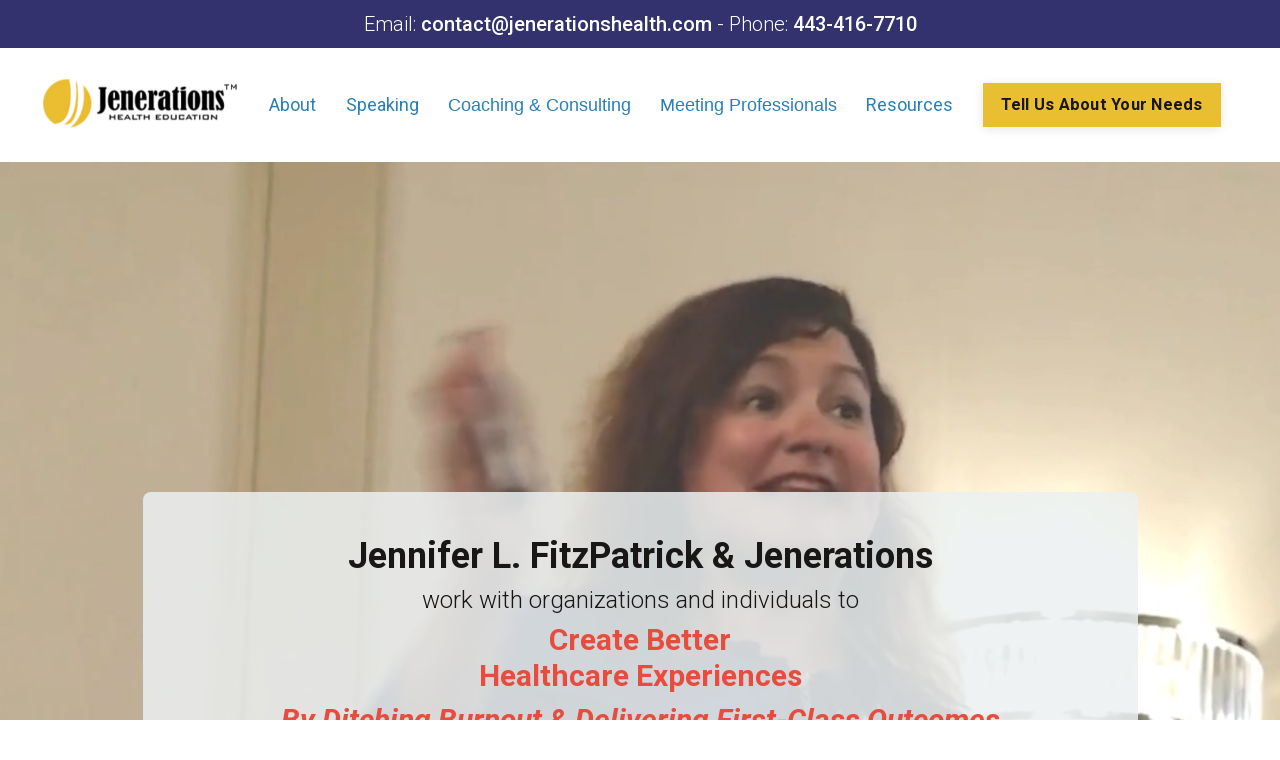

--- FILE ---
content_type: text/html; charset=utf-8
request_url: https://www.jenerationshealth.com/?page=2
body_size: 12840
content:
<!doctype html>
<html lang="en">
  <head>
    
              <meta name="csrf-param" content="authenticity_token">
              <meta name="csrf-token" content="YqBG0eMFecdly2oyiNDMDH+SlpJWIwflx2LyABdpYABvOauhzDbbWCE5tDn08FxDDkLkcaoaF+NwZRF8cWnNsw==">
            
    <title>
      
        Patient Experience and Resident Experience Consulting and Keynotes
      
    </title>
    <meta charset="utf-8" />
    <meta http-equiv="x-ua-compatible" content="ie=edge, chrome=1">
    <meta name="viewport" content="width=device-width, initial-scale=1, shrink-to-fit=no">
    
      <meta name="description" content="Improve patient experience, recruitment and retention in healthcare, senior living, resident experience, customer service in healthcare, healthcare keynote speaker, senior living speaker, bestselling healthcare author, hospital patient-centric consulting, family caregiver experience" />
    
    <meta property="og:type" content="website">
<meta property="og:url" content="https://www.jenerationshealth.com">
<meta name="twitter:card" content="summary_large_image">

<meta property="og:title" content="Patient Experience and Resident Experience Consulting and Keynotes">
<meta name="twitter:title" content="Patient Experience and Resident Experience Consulting and Keynotes">


<meta property="og:description" content="Improve patient experience, recruitment and retention in healthcare, senior living, resident experience, customer service in healthcare, healthcare keynote speaker, senior living speaker, bestselling healthcare author, hospital patient-centric consulting, family caregiver experience">
<meta name="twitter:description" content="Improve patient experience, recruitment and retention in healthcare, senior living, resident experience, customer service in healthcare, healthcare keynote speaker, senior living speaker, bestselling healthcare author, hospital patient-centric consulting, family caregiver experience">



    
      <link href="https://kajabi-storefronts-production.kajabi-cdn.com/kajabi-storefronts-production/sites/162808/images/XIsWbkglQweSigSRTykJ_favicon.png?v=2" rel="shortcut icon" />
    
    <link rel="canonical" href="https://www.jenerationshealth.com" />

    <!-- Google Fonts ====================================================== -->
    
      <link href="//fonts.googleapis.com/css?family=Roboto:400,700,400italic,700italic" rel="stylesheet" type="text/css">
    

    <!-- Kajabi CSS ======================================================== -->
    <link rel="stylesheet" media="screen" href="https://kajabi-app-assets.kajabi-cdn.com/assets/core-0d125629e028a5a14579c81397830a1acd5cf5a9f3ec2d0de19efb9b0795fb03.css" />

    

    <link rel="stylesheet" href="https://use.fontawesome.com/releases/v5.15.2/css/all.css" crossorigin="anonymous">

    <link rel="stylesheet" media="screen" href="https://kajabi-storefronts-production.kajabi-cdn.com/kajabi-storefronts-production/themes/2147926790/assets/styles.css?1756998520377644" />

    <!-- Customer CSS ====================================================== -->
    <link rel="stylesheet" media="screen" href="https://kajabi-storefronts-production.kajabi-cdn.com/kajabi-storefronts-production/themes/2147926790/assets/overrides.css?1756998520377644" />
    <style>
  /* Custom CSS Added Via Theme Settings */
  @import url('https://fonts.googleapis.com/css2?family=Roboto:ital,wght@0,100;0,300;0,400;0,500;0,700;0,900;1,100;1,300;1,400;1,500;1,700;1,900&display=swap');
@import url('https://fonts.googleapis.com/css2?family=Roboto+Condensed:wght@300;400;700&display=swap');



/* ----- HEADER FONT ----- */
.header a.link-list__link, .header a.social-icons__icon, .header .dropdown__item a, .header .user__login a {
font-family: 'Oswald', sans-serif;
font-weight: 400;
!important;
}
@media (min-width: 1280px){
.header__content--desktop .link-list__link {
    margin: 0 20px;
}

.container {
    max-width: 1640px;
    margin: 0 auto;
}
}


/* ----- FONTS ----- */
h1, h2, h3, h4, h5 {
font-weight: 300;
}

body{
font-weight: 300;
}

.title{
background-color: RGBA(233, 190, 48, 0.3);
}
.select-box-field .form-control{
color: #888888 !important;
}


/* ----- BLOG ----- */
a.blog-listing__more {
    border-top: 1px solid #2980b9;
    font-size: 16px;
    height: 50px;
    text-transform: uppercase;
    padding-top: 20px;
    width: 100%;
    bottom: 0;
}
.blog-listing__content {
    margin-bottom: 20px;
}



/* ----- HERO CARDS ----- */
.panel{
padding: 50px 40px;
background-color: RGBA(255, 255, 255, 0.8);
}
.hr{
border: 2px solid #ffda62;
width: 30%; 
margin: auto; 
margin-top: 2%; 
margin-bottom: 2%;" 
}
.hro{
border: 2px solid #ffda62; 
width: 30%; 
margin: auto; 
margin-top: 5%; 
margin-bottom: 5%;
}



/* ----- GENERAL----- */
.jenlink{
font-weight: 500;
color: #2980b9 !important;
}
.textcenter{
text-align: center;
}
.foot{
font-size: 18px;
}
.bold{
font-weight: 500;
}

#block-1575400199758_1, #block-1625598825000, #block-1625593822792, #block-1625585486843, #block-1624294337524, #block-1624553366434{
z-index: 99;
}


/* ---- MEET JEN LOGO -----*/
@media (min-width: 481px) and (max-width: 767px) {
#block-1626209104150{
width: 70%;
}
}



/* ----- TEAM----- */
.profilepic{
width: 300px;
margin: auto;
}

.biotext{
font-weight: 300;
}



/* ----- HEROS----- */
@media (min-width: 481px) and (max-width: 767px) {
.img{
width: 180px;
margin: auto;
margin-left: 5%;
margin-right: 5%;
}
}
@media (max-width: 480px) {
.img{
width: 90px;
margin: 20px;
}
}
#block-1624568204975 .row{
margin-top: 50px;
justify-content: space-around;
}

@media (min-width: 1280px) {
.panel{
width: 60%;
margin: auto;
}
.solotext {
width: 60%;
margin: auto;
}
}
@media (min-width: 1025px) and (max-width: 1280px) {
.panel{
width: 60%;
margin: auto;
}
.solotext {
width: 60%;
margin: auto;
}
}
@media (min-width: 768px) and (max-width: 1024px) {
.panel{
width: 80%;
margin: auto;
}
.solotext {
width: 80%;
margin: auto;
}
}
@media (min-width: 481px) and (max-width: 767px) {
.panel{
width: 70%;
margin: auto;
}
.solotext {
width: 70%;
margin: auto;
}
.foot{
font-size: 14px;
}
.feature{
padding-left: 50px;
padding-right: 50px;
}
}
@media (max-width: 480px) {
.panel{
width: 100%;
margin: auto;
}
.solotext {
width: 100%;
margin: auto;
}
.foot{
font-size: 14px;
}
}

section[kjb-settings-id="sections_1738570063653_settings_background_color"] {
    position: absolute !important;
    width: 0 !important;
    height: 0 !important;
    overflow: hidden !important;
    padding: 0 !important;
    margin: 0 !important;
    visibility: hidden !important;
}



#block-1750760203680,
#block-1750760562196,
#block-1750760751110 {
  font-weight: 400;
color: #115b8c !important;
}






/* MOBILE DROPDOWN FIX */
@media only screen and (max-width: 767px) {
  .dropdown__trigger {
    font-weight: bold;
    display: flex;
    justify-content: space-between;
    align-items: center;
    padding: 12px;
    cursor: pointer;
  }

  .dropdown__icon {
    transition: transform 0.3s ease;
  }

  .dropdown__trigger.open .dropdown__icon {
    transform: rotate(180deg);
  }

  .dropdown__menu {
    display: none;
    padding: 10px 20px;
    background: #ffffff;
    border-top: 1px solid #eee;
  }

  .dropdown__menu.open {
    display: block;
  }

  .dropdown__item a {
    display: block;
    padding: 8px 0;
  }
}


/* DESKTOP ONLY: Show dropdown on hover */
@media (min-width: 768px) {
  .dropdown:hover .dropdown__menu {
    display: block !important;
    opacity: 1 !important;
    visibility: visible !important;
    pointer-events: auto;
  }

  .dropdown__menu {
    display: none;
    opacity: 0;
    visibility: hidden;
    transition: all 0.3s ease;
    position: absolute;
    top: 100%;
    left: 0;
    z-index: 999;
  }

  /* Optional: prevent the dropdown from shifting layout */
  .dropdown {
    position: relative;
  }

  /* Ensure clickable link doesn’t interfere with hover */
  .dropdown__trigger {
    cursor: pointer;
  }
}

@media (min-width: 768px) {
  .dropdown {
    position: relative;
  }

  .dropdown__menu {
    display: none;
    opacity: 0;
    visibility: hidden;
    position: absolute;
    top: 100%;
    left: 0;
    background: #fff;
    transition: opacity 0.3s ease;
    z-index: 9999;
    min-width: 200px;
    padding: 10px 0;
    box-shadow: 0 4px 6px rgba(0,0,0,0.1);
  }

  .dropdown__item a {
    display: block;
    padding: 10px 20px;
    color: #115b8c;
    white-space: nowrap;
  }

  .dropdown__item a:hover {
    background-color: #f0f0f0;
  }
}
</style>


    <!-- Kajabi Editor Only CSS ============================================ -->
    

    <!-- Header hook ======================================================= -->
    <script type="text/javascript">
  var Kajabi = Kajabi || {};
</script>
<script type="text/javascript">
  Kajabi.currentSiteUser = {
    "id" : "-1",
    "type" : "Guest",
    "contactId" : "",
  };
</script>
<script type="text/javascript">
  Kajabi.theme = {
    activeThemeName: "Encore(updated)",
    previewThemeId: null,
    editor: false
  };
</script>
<meta name="turbo-prefetch" content="false">
<style type="text/css">
  #editor-overlay {
    display: none;
    border-color: #2E91FC;
    position: absolute;
    background-color: rgba(46,145,252,0.05);
    border-style: dashed;
    border-width: 3px;
    border-radius: 3px;
    pointer-events: none;
    cursor: pointer;
    z-index: 10000000000;
  }
  .editor-overlay-button {
    color: white;
    background: #2E91FC;
    border-radius: 2px;
    font-size: 13px;
    margin-inline-start: -24px;
    margin-block-start: -12px;
    padding-block: 3px;
    padding-inline: 10px;
    text-transform:uppercase;
    font-weight:bold;
    letter-spacing:1.5px;

    left: 50%;
    top: 50%;
    position: absolute;
  }
</style>
<script src="https://kajabi-app-assets.kajabi-cdn.com/vite/assets/track_analytics-999259ad.js" crossorigin="anonymous" type="module"></script><link rel="modulepreload" href="https://kajabi-app-assets.kajabi-cdn.com/vite/assets/stimulus-576c66eb.js" as="script" crossorigin="anonymous">
<link rel="modulepreload" href="https://kajabi-app-assets.kajabi-cdn.com/vite/assets/track_product_analytics-9c66ca0a.js" as="script" crossorigin="anonymous">
<link rel="modulepreload" href="https://kajabi-app-assets.kajabi-cdn.com/vite/assets/stimulus-e54d982b.js" as="script" crossorigin="anonymous">
<link rel="modulepreload" href="https://kajabi-app-assets.kajabi-cdn.com/vite/assets/trackProductAnalytics-3d5f89d8.js" as="script" crossorigin="anonymous">      <script type="text/javascript">
        if (typeof (window.rudderanalytics) === "undefined") {
          !function(){"use strict";window.RudderSnippetVersion="3.0.3";var sdkBaseUrl="https://cdn.rudderlabs.com/v3"
          ;var sdkName="rsa.min.js";var asyncScript=true;window.rudderAnalyticsBuildType="legacy",window.rudderanalytics=[]
          ;var e=["setDefaultInstanceKey","load","ready","page","track","identify","alias","group","reset","setAnonymousId","startSession","endSession","consent"]
          ;for(var n=0;n<e.length;n++){var t=e[n];window.rudderanalytics[t]=function(e){return function(){
          window.rudderanalytics.push([e].concat(Array.prototype.slice.call(arguments)))}}(t)}try{
          new Function('return import("")'),window.rudderAnalyticsBuildType="modern"}catch(a){}
          if(window.rudderAnalyticsMount=function(){
          "undefined"==typeof globalThis&&(Object.defineProperty(Object.prototype,"__globalThis_magic__",{get:function get(){
          return this},configurable:true}),__globalThis_magic__.globalThis=__globalThis_magic__,
          delete Object.prototype.__globalThis_magic__);var e=document.createElement("script")
          ;e.src="".concat(sdkBaseUrl,"/").concat(window.rudderAnalyticsBuildType,"/").concat(sdkName),e.async=asyncScript,
          document.head?document.head.appendChild(e):document.body.appendChild(e)
          },"undefined"==typeof Promise||"undefined"==typeof globalThis){var d=document.createElement("script")
          ;d.src="https://polyfill-fastly.io/v3/polyfill.min.js?version=3.111.0&features=Symbol%2CPromise&callback=rudderAnalyticsMount",
          d.async=asyncScript,document.head?document.head.appendChild(d):document.body.appendChild(d)}else{
          window.rudderAnalyticsMount()}window.rudderanalytics.load("2apYBMHHHWpiGqicceKmzPebApa","https://kajabiaarnyhwq.dataplane.rudderstack.com",{})}();
        }
      </script>
      <script type="text/javascript">
        if (typeof (window.rudderanalytics) !== "undefined") {
          rudderanalytics.page({"account_id":"144182","site_id":"162808"});
        }
      </script>
      <script type="text/javascript">
        if (typeof (window.rudderanalytics) !== "undefined") {
          (function () {
            function AnalyticsClickHandler (event) {
              const targetEl = event.target.closest('a') || event.target.closest('button');
              if (targetEl) {
                rudderanalytics.track('Site Link Clicked', Object.assign(
                  {"account_id":"144182","site_id":"162808"},
                  {
                    link_text: targetEl.textContent.trim(),
                    link_href: targetEl.href,
                    tag_name: targetEl.tagName,
                  }
                ));
              }
            };
            document.addEventListener('click', AnalyticsClickHandler);
          })();
        }
      </script>
<meta name='site_locale' content='en'><style type="text/css">
  /* Font Awesome 4 */
  .fa.fa-twitter{
    font-family:sans-serif;
  }
  .fa.fa-twitter::before{
    content:"𝕏";
    font-size:1.2em;
  }

  /* Font Awesome 5 */
  .fab.fa-twitter{
    font-family:sans-serif;
  }
  .fab.fa-twitter::before{
    content:"𝕏";
    font-size:1.2em;
  }
</style>
<link rel="stylesheet" href="https://cdn.jsdelivr.net/npm/@kajabi-ui/styles@0.3.0/dist/kajabi_products/kajabi_products.css" />
<script type="module" src="https://cdn.jsdelivr.net/npm/@pine-ds/core@3.11.1/dist/pine-core/pine-core.esm.js"></script>
<script nomodule src="https://cdn.jsdelivr.net/npm/@pine-ds/core@3.11.1/dist/pine-core/index.esm.js"></script>


  </head>

  <style>
  body {
    
      
    
  }
</style>

  <body class="background-unrecognized">
    


    <div id="section-header" data-section-id="header"><style>
  .header {
    
      background-color: #ffffff;
    
    font-size: 16px;
  }
  .header--fixed {
    background: #FFFFFF;
  }
  .header .hamburger__slices .hamburger__slice {
    background-color: #2980b9;
  }
  .header .hamburger__slices .hamburger__slice {
    background-color: #e9be30;
  }
  
    .header.header--fixed {
      background-color: #ffffff;
    }
    .header.header--fixed a {
      color: #115b8c;
    }
    .header.header--fixed a.link-list__link, .header.header--fixed a.social-icons__icon {
    color: #115b8c;
    }
    .header.header--fixed a.link-list__link:hover {
      color: #2980b9;
    }
    .header.header--fixed .dropdown__trigger {
      color: #115b8c !important;
    }
    .header.header--fixed .dropdown__trigger:hover {
      color: #115b8c;
    }
    .header.header--fixed .dropdown__item a {
      color: #115b8c;
    }
    .header.header--fixed .user__login a {
      color: #115b8c;
    }
    .header.header--fixed .hamburger__slice {
      background-color: ;
    }
  
  .header-mobile {
    background-color: #ffffff;
  }
  .header a.link-list__link, .header a.social-icons__icon, .header .dropdown__item a, .header .user__login a {
    color: #2980b9;
  }
  .header a.link-list__link:hover {
    color: #2980b9;
  }
  .header .dropdown__trigger {
    color: #2980b9 !important;
  }
  .header .dropdown__trigger:hover {
    color: #2980b9;
  }
  @media (min-width: 768px) {
    .header {
      font-size: 18px;
    }
  }
  @media (max-width: 767px) {
    .header a.link-list__link, .dropdown__item a {
      text-align: left;
    }
    .header--overlay .header__content--mobile  {
      padding-bottom: 20px;
    }
    .header__content--mobile  {
      text-align: left;
    }
  }
</style>

<div class="hidden">
  
    
  
    
  
    
  
    
  
    
  
    
  
    
      0
    
  
    
  
  
  
  
</div>

<header class="header header--overlay sticky   background-light header--close-on-scroll" kjb-settings-id="sections_header_settings_background_color">
  <div class="hello-bars">
    
      
    
      
    
      
    
      
    
      
    
      
    
      
          <style>
@media (min-width: 768px) {
  #block-1624749525732 {
    text-align: ;
  }
} 
</style>

<div id="block-1624749525732" class="header__block header__block--hello-bar header__block--show " kjb-settings-id="sections_header_blocks_1624749525732_settings_stretch">
  

<style>
  #block-1624749525732 .hello-bar {
    background-color: #33326e;
  }
  #block-1624749525732 .hello-bar__text {
    color: ;
  }
</style>

<div class="block hello-bar background-dark text-center" kjb-settings-id="sections_header_blocks_1624749525732_settings_text">
  
    <div class="container">
      <p class="hello-bar__text" kjb-settings-id="sections_header_blocks_1624749525732_settings_text_color">Email: <a style="color:#fff; font-weight: 500;" href="/cdn-cgi/l/email-protection#2c4f4342584d4f586c464942495e4d584543425f44494d405844024f43410c"><span class="__cf_email__" data-cfemail="482b27263c292b3c08222d262d3a293c2127263b202d29243c20662b2725">[email&#160;protected]</span> </a> - Phone:  <a style="color:#fff; font-weight: 500;" href="tel:443-416-7710">443-416-7710</a></p>
    </div>
  
</div>

</div>

      
    
      
    
  </div>
  
    <div class="header__wrap">
      <div class="header__content header__content--desktop background-light">
        <div class="container header__container media justify-content-between">
          
            
                <style>
@media (min-width: 768px) {
  #block-1555988494486 {
    text-align: left;
  }
} 
</style>

<div id="block-1555988494486" class="header__block header__block--logo header__block--show header__switch-content " kjb-settings-id="sections_header_blocks_1555988494486_settings_stretch">
  <style>
  #block-1555988494486 {
    line-height: 1;
  }
  #block-1555988494486 .logo__image {
    display: block;
    width: 200px;
  }
  #block-1555988494486 .logo__text {
    color: ;
  }
</style>

<a class="logo" href="/">
  
    
      <img class="logo__image" src="https://kajabi-storefronts-production.kajabi-cdn.com/kajabi-storefronts-production/file-uploads/themes/2147926790/settings_images/bedd237-5d80-fc62-1d2e-a1d6d7e62ee_jenerations_trademark.png" kjb-settings-id="sections_header_blocks_1555988494486_settings_logo" alt="Header Logo" />
    
  
</a>

</div>

              
          
            
                <style>
@media (min-width: 768px) {
  #block-1750760203680 {
    text-align: left;
  }
} 
</style>

<div id="block-1750760203680" class="header__block header__switch-content header__block--dropdown " kjb-settings-id="sections_header_blocks_1750760203680_settings_stretch">
  <style>
  /* Dropdown menu colors for desktop */
  @media (min-width: 768px) {
    #block-1750760203680 .dropdown__menu {
      background-color: #ecf0f1;
    }
    #block-1750760203680 .dropdown__item a {
      color: #2980b9;
    }
  }
  /* Mobile menu text alignment */
  @media (max-width: 767px) {
    #block-1750760203680 .dropdown__item a {
      text-align: left;
    }
  }
</style>

<div class="dropdown" kjb-settings-id="sections_header_blocks_1750760203680_settings_trigger">
  <a class="dropdown__trigger">
    About
    
  </a>
  <div class="dropdown__menu dropdown__menu--text-left ">
    
      <span class="dropdown__item"><a href="https://www.jenerationshealth.com/meet-jen" >Meet Jen</a></span>
    
      <span class="dropdown__item"><a href="https://www.jenerationshealth.com/our-team" >Our Team</a></span>
    
      <span class="dropdown__item"><a href="https://www.jenerationshealth.com/media" >Media</a></span>
    
  </div>
</div>

</div>

              
          
            
                <style>
@media (min-width: 768px) {
  #block-1750760562196 {
    text-align: left;
  }
} 
</style>

<div id="block-1750760562196" class="header__block header__switch-content header__block--dropdown " kjb-settings-id="sections_header_blocks_1750760562196_settings_stretch">
  <style>
  /* Dropdown menu colors for desktop */
  @media (min-width: 768px) {
    #block-1750760562196 .dropdown__menu {
      background-color: #ecf0f1;
    }
    #block-1750760562196 .dropdown__item a {
      color: #2980b9;
    }
  }
  /* Mobile menu text alignment */
  @media (max-width: 767px) {
    #block-1750760562196 .dropdown__item a {
      text-align: left;
    }
  }
</style>

<div class="dropdown" kjb-settings-id="sections_header_blocks_1750760562196_settings_trigger">
  <a class="dropdown__trigger">
    Speaking
    
  </a>
  <div class="dropdown__menu dropdown__menu--text-left ">
    
      <span class="dropdown__item"><a href="https://www.jenerationshealth.com/leadership-programs" >Leadership Programs</a></span>
    
      <span class="dropdown__item"><a href="https://www.jenerationshealth.com/continuing-education" >Continuing Education</a></span>
    
      <span class="dropdown__item"><a href="https://www.jenerationshealth.com/family-caregiving" >Family Caregiving</a></span>
    
  </div>
</div>

</div>

              
          
            
                <style>
@media (min-width: 768px) {
  #block-1750760641897 {
    text-align: center;
  }
} 
</style>

<div id="block-1750760641897" class="header__block header__switch-content header__block--menu " kjb-settings-id="sections_header_blocks_1750760641897_settings_stretch">
  <div class="link-list justify-content-center" kjb-settings-id="sections_header_blocks_1750760641897_settings_menu">
  
    <a class="link-list__link" href="https://www.jenerationshealth.com/consulting" >Coaching & Consulting</a>
  
</div>

</div>

              
          
            
                <style>
@media (min-width: 768px) {
  #block-1750760705669 {
    text-align: center;
  }
} 
</style>

<div id="block-1750760705669" class="header__block header__switch-content header__block--menu " kjb-settings-id="sections_header_blocks_1750760705669_settings_stretch">
  <div class="link-list justify-content-center" kjb-settings-id="sections_header_blocks_1750760705669_settings_menu">
  
    <a class="link-list__link" href="https://www.jenerationshealth.com/meeting-professionals" >Meeting Professionals</a>
  
</div>

</div>

              
          
            
                <style>
@media (min-width: 768px) {
  #block-1750760751110 {
    text-align: left;
  }
} 
</style>

<div id="block-1750760751110" class="header__block header__switch-content header__block--dropdown " kjb-settings-id="sections_header_blocks_1750760751110_settings_stretch">
  <style>
  /* Dropdown menu colors for desktop */
  @media (min-width: 768px) {
    #block-1750760751110 .dropdown__menu {
      background-color: #ecf0f1;
    }
    #block-1750760751110 .dropdown__item a {
      color: #2980b9;
    }
  }
  /* Mobile menu text alignment */
  @media (max-width: 767px) {
    #block-1750760751110 .dropdown__item a {
      text-align: left;
    }
  }
</style>

<div class="dropdown" kjb-settings-id="sections_header_blocks_1750760751110_settings_trigger">
  <a class="dropdown__trigger">
    Resources
    
  </a>
  <div class="dropdown__menu dropdown__menu--text-left ">
    
      <span class="dropdown__item"><a href="https://www.jenerationshealth.com/free-articles" >Free Articles</a></span>
    
      <span class="dropdown__item"><a href="https://www.jenerationshealth.com/blog" >Blog</a></span>
    
      <span class="dropdown__item"><a href="https://www.jenerationshealth.com/store" >Store</a></span>
    
  </div>
</div>

</div>

              
          
            
          
            
                <style>
@media (min-width: 768px) {
  #block-1701657271745 {
    text-align: left;
  }
} 
</style>

<div id="block-1701657271745" class="header__block header__switch-content header__block--cta " kjb-settings-id="sections_header_blocks_1701657271745_settings_stretch">
  






<style>
  #block-1701657271745 .btn {
    color: #191716;
    border-color: #e9be30;
    border-radius: 0px;
    background-color: #e9be30;
  }
  #block-1701657271745 .btn--outline {
    background: transparent;
    color: #e9be30;
  }
</style>

<a class="btn btn--solid btn--small btn--auto" href="/resource_redirect/landing_pages/2150939125"   target="_blank" rel="noopener"  kjb-settings-id="sections_header_blocks_1701657271745_settings_btn_background_color">
  
    Tell Us About Your Needs
  
</a>

</div>

              
          
          
            <div class="hamburger hidden--desktop" kjb-settings-id="sections_header_settings_hamburger_color">
              <div class="hamburger__slices">
                <div class="hamburger__slice hamburger--slice-1"></div>
                <div class="hamburger__slice hamburger--slice-2"></div>
                <div class="hamburger__slice hamburger--slice-3"></div>
                <div class="hamburger__slice hamburger--slice-4"></div>
              </div>
            </div>
          
        </div>
      </div>
      <div class="header__content header__content--mobile">
        <div class="header__switch-content header__spacer"></div>
      </div>
    </div>
  
</header>

</div>
    <main>
      <div data-content-for-index data-dynamic-sections="index"><div id="section-1621284193666" data-section-id="1621284193666"><style>
  
  #section-1621284193666 .section__overlay {
    position: absolute;
    width: 100%;
    height: 100%;
    left: 0;
    top: 0;
    background-color: ;
  }
  #section-1621284193666 .sizer {
    padding-top: 40px;
    padding-bottom: 40px;
  }
  #section-1621284193666 .container {
    max-width: calc(1260px + 10px + 10px);
    padding-right: 10px;
    padding-left: 10px;
    
  }
  #section-1621284193666 .row {
    
  }
  #section-1621284193666 .container--full {
    max-width: calc(100% + 10px + 10px);
  }
  @media (min-width: 768px) {
    
    #section-1621284193666 .sizer {
      padding-top: 300px;
      padding-bottom: 140px;
    }
    #section-1621284193666 .container {
      max-width: calc(1260px + 40px + 40px);
      padding-right: 40px;
      padding-left: 40px;
    }
    #section-1621284193666 .container--full {
      max-width: calc(100% + 40px + 40px);
    }
  }
  
</style>


<section kjb-settings-id="sections_1621284193666_settings_background_color"
  class="section
  
  
   "
  data-reveal-event=""
  data-reveal-offset=""
  data-reveal-units="seconds">
  <div class="sizer ">
    
      


<div id="wistia_fprzoqe6s0" class="backgroundVideo" data-src="fprzoqe6s0" data-img="https://kajabi-storefronts-production.kajabi-cdn.com/kajabi-storefronts-production/themes/2147926790/settings_images/zPlDerGsQcKoZVcFvK7Q_jenspeaking.jpg" data-blank="background.jpg"></div>

    
    <div class="section__overlay"></div>
    <div class="container ">
      <div class="row align-items-center justify-content-center">
        
          <!-- removes default padding from card elements -->

<!-- removes default padding when box-shadow is enabled -->

<!-- default padding values -->



<style>
  /* flush setting */
  
  /* margin settings */
  #block-1741076316155 {
    margin-top: 75px;
    margin-right: 0px;
    margin-bottom: 45px;
    margin-left: 0px;
  }
  #block-1741076316155 .block {
    /* border settings */
    border: 12px none black;
    border-radius: 8px;
    /* background color */
    
      background-color: rgba(236, 240, 241, 0.85);
    
    /* default padding for mobile */
    
      padding: 20px;
    
    
    
      
        padding: 20px;
      
    
    /* mobile padding overrides */
    
    
      padding-top: 0px;
    
    
      padding-right: -55px;
    
    
      padding-bottom: 0px;
    
    
      padding-left: -55px;
    
  }

  @media (min-width: 768px) {
    /* desktop margin settings */
    #block-1741076316155 {
      margin-top: 15px;
      margin-right: 0px;
      margin-bottom: 120px;
      margin-left: 0px;
    }
    #block-1741076316155 .block {
      /* default padding for desktop  */
      
        padding: 30px;
      
      
        
          padding: 30px;
        
      
      /* desktop padding overrides */
      
      
        padding-top: 0px;
      
      
        padding-right: 0px;
      
      
        padding-bottom: 0px;
      
      
        padding-left: 0px;
      
    }
  }
  /* mobile text align */
  @media (max-width: 767px) {
    #block-1741076316155 {
      text-align: center;
    }
  }
</style>



<div kjb-settings-id="sections_1621284193666_blocks_1741076316155_settings_width"
  id="block-1741076316155"
  class="
  block-type--text
  text-center
  col-10
  
  
  
    
  
  "
  data-reveal-event=""
  data-reveal-offset=""
  data-reveal-units="seconds" >
  <div class="block
    box-shadow-
     background-light"
    
      data-aos="none"
      data-aos-delay="0"
      data-aos-duration="0"
    
    >
    
    <style>
  
  #block-1577982541036_0 .btn {
    margin-top: 1rem;
  }
</style>

<h2><span><strong><br />Jennifer L. FitzPatrick &amp; Jenerations</strong></span></h2>
<h4>work with organizations and individuals to</h4>
<h3><strong><span style="color: #e74c3c;">Create Better<br />Healthcare Experiences </span></strong></h3>
<h3><strong><span style="color: #e74c3c;"><em>By Ditching Burnout &amp; Delivering First-Class Outcomes</em><br /><br /></span></strong></h3>

  </div>
</div>


        
      </div>
    </div>
  </div>
</section>
</div><div id="section-1621435028140" data-section-id="1621435028140"><style>
  
  #section-1621435028140 .section__overlay {
    position: absolute;
    width: 100%;
    height: 100%;
    left: 0;
    top: 0;
    background-color: ;
  }
  #section-1621435028140 .sizer {
    padding-top: 40px;
    padding-bottom: 40px;
  }
  #section-1621435028140 .container {
    max-width: calc(1260px + 10px + 10px);
    padding-right: 10px;
    padding-left: 10px;
    
  }
  #section-1621435028140 .row {
    
  }
  #section-1621435028140 .container--full {
    max-width: calc(100% + 10px + 10px);
  }
  @media (min-width: 768px) {
    
    #section-1621435028140 .sizer {
      padding-top: 0px;
      padding-bottom: 0px;
    }
    #section-1621435028140 .container {
      max-width: calc(1260px + 40px + 40px);
      padding-right: 40px;
      padding-left: 40px;
    }
    #section-1621435028140 .container--full {
      max-width: calc(100% + 40px + 40px);
    }
  }
  
</style>


<section kjb-settings-id="sections_1621435028140_settings_background_color"
  class="section
  
  
   "
  data-reveal-event=""
  data-reveal-offset=""
  data-reveal-units="seconds">
  <div class="sizer ">
    
    <div class="section__overlay"></div>
    <div class="container ">
      <div class="row align-items-center justify-content-center">
        
          <!-- removes default padding from card elements -->

<!-- removes default padding when box-shadow is enabled -->

<!-- default padding values -->



<style>
  /* flush setting */
  
  /* margin settings */
  #block-1624052711333 {
    margin-top: 0px;
    margin-right: 0px;
    margin-bottom: 0px;
    margin-left: 0px;
  }
  #block-1624052711333 .block {
    /* border settings */
    border: 4px none black;
    border-radius: 4px;
    /* background color */
    
    /* default padding for mobile */
    
    
    
    /* mobile padding overrides */
    
    
    
    
    
  }

  @media (min-width: 768px) {
    /* desktop margin settings */
    #block-1624052711333 {
      margin-top: 20px;
      margin-right: 0px;
      margin-bottom: 0px;
      margin-left: 0px;
    }
    #block-1624052711333 .block {
      /* default padding for desktop  */
      
      
      /* desktop padding overrides */
      
      
      
      
      
    }
  }
  /* mobile text align */
  @media (max-width: 767px) {
    #block-1624052711333 {
      text-align: center;
    }
  }
</style>



<div kjb-settings-id="sections_1621435028140_blocks_1624052711333_settings_width"
  id="block-1624052711333"
  class="
  block-type--text
  text-center
  col-6
  
  
  
    
  
  "
  data-reveal-event=""
  data-reveal-offset=""
  data-reveal-units="seconds" >
  <div class="block
    box-shadow-none
    "
    
      data-aos="none"
      data-aos-delay="0"
      data-aos-duration="0"
    
    >
    
    <style>
  
  #block-1577982541036_0 .btn {
    margin-top: 1rem;
  }
</style>

<h5>As featured in:</h5>

  </div>
</div>


        
          <!-- removes default padding from card elements -->

<!-- removes default padding when box-shadow is enabled -->

<!-- default padding values -->



<style>
  /* flush setting */
  
  /* margin settings */
  #block-1624052760858 {
    margin-top: 0px;
    margin-right: 0px;
    margin-bottom: 0px;
    margin-left: 0px;
  }
  #block-1624052760858 .block {
    /* border settings */
    border: 4px none black;
    border-radius: 4px;
    /* background color */
    
    /* default padding for mobile */
    
    
    
    /* mobile padding overrides */
    
      padding: 0;
    
    
    
    
    
  }

  @media (min-width: 768px) {
    /* desktop margin settings */
    #block-1624052760858 {
      margin-top: 0px;
      margin-right: 0px;
      margin-bottom: 0px;
      margin-left: 0px;
    }
    #block-1624052760858 .block {
      /* default padding for desktop  */
      
      
      /* desktop padding overrides */
      
        padding: 0;
      
      
      
      
      
    }
  }
  /* mobile text align */
  @media (max-width: 767px) {
    #block-1624052760858 {
      text-align: ;
    }
  }
</style>



<div kjb-settings-id="sections_1621435028140_blocks_1624052760858_settings_width"
  id="block-1624052760858"
  class="
  block-type--image
  text-
  col-10
  
  
  
    
  
  "
  data-reveal-event=""
  data-reveal-offset=""
  data-reveal-units="seconds" >
  <div class="block
    box-shadow-none
    "
    
      data-aos="none"
      data-aos-delay="0"
      data-aos-duration="0"
    
    >
    
    <style>
  #block-1624052760858 .block {
    display: flex;
    justify-content: flex-start;
  }
  #block-1624052760858 .image {
    width: 100%;
    
  }
  #block-1624052760858 .image__image {
    width: 100%;
    
  }
  #block-1624052760858 .image__overlay {
    
      opacity: 0;
    
    background-color: #fff;
  }
  #block-1624052760858 .image__overlay-text {
    color:  !important;
  }
  @media (min-width: 768px) {
    #block-1624052760858 .block {
        display: flex;
        justify-content: flex-start;
    }
    #block-1624052760858 .image__overlay {
      opacity: 0;
    }
    #block-1624052760858 .image__overlay:hover {
      opacity: 1;
    }
  }
  
</style>

<div class="image">
  
    
        <img class="image__image" src="https://kajabi-storefronts-production.kajabi-cdn.com/kajabi-storefronts-production/themes/2147926790/settings_images/C2NdeIboSpCsSSa3erhD_logos_dk.jpg" kjb-settings-id="sections_1621435028140_blocks_1624052760858_settings_image" alt="" />
    
    
  
</div>

  </div>
</div>


        
          <!-- removes default padding from card elements -->

<!-- removes default padding when box-shadow is enabled -->

<!-- default padding values -->



<style>
  /* flush setting */
  
  /* margin settings */
  #block-1624288946081 {
    margin-top: 0px;
    margin-right: 0px;
    margin-bottom: 0px;
    margin-left: 0px;
  }
  #block-1624288946081 .block {
    /* border settings */
    border: 4px none black;
    border-radius: 4px;
    /* background color */
    
    /* default padding for mobile */
    
    
    
    /* mobile padding overrides */
    
      padding: 0;
    
    
    
    
    
  }

  @media (min-width: 768px) {
    /* desktop margin settings */
    #block-1624288946081 {
      margin-top: 0px;
      margin-right: 0px;
      margin-bottom: 0px;
      margin-left: 0px;
    }
    #block-1624288946081 .block {
      /* default padding for desktop  */
      
      
      /* desktop padding overrides */
      
        padding: 0;
      
      
      
      
      
    }
  }
  /* mobile text align */
  @media (max-width: 767px) {
    #block-1624288946081 {
      text-align: ;
    }
  }
</style>



<div kjb-settings-id="sections_1621435028140_blocks_1624288946081_settings_width"
  id="block-1624288946081"
  class="
  block-type--image
  text-
  col-10
  
  
  
    
  
  "
  data-reveal-event=""
  data-reveal-offset=""
  data-reveal-units="seconds" >
  <div class="block
    box-shadow-none
    "
    
      data-aos="none"
      data-aos-delay="0"
      data-aos-duration="0"
    
    >
    
    <style>
  #block-1624288946081 .block {
    display: flex;
    justify-content: flex-start;
  }
  #block-1624288946081 .image {
    width: 100%;
    
  }
  #block-1624288946081 .image__image {
    width: 100%;
    
  }
  #block-1624288946081 .image__overlay {
    
      opacity: 0;
    
    background-color: #fff;
  }
  #block-1624288946081 .image__overlay-text {
    color:  !important;
  }
  @media (min-width: 768px) {
    #block-1624288946081 .block {
        display: flex;
        justify-content: flex-start;
    }
    #block-1624288946081 .image__overlay {
      opacity: 0;
    }
    #block-1624288946081 .image__overlay:hover {
      opacity: 1;
    }
  }
  
</style>

<div class="image">
  
    
        <img class="image__image" src="https://kajabi-storefronts-production.kajabi-cdn.com/kajabi-storefronts-production/themes/2147926790/settings_images/ArZbZj0oSZ60K8sYgSBH_logo_mb.jpg" kjb-settings-id="sections_1621435028140_blocks_1624288946081_settings_image" alt="" />
    
    
  
</div>

  </div>
</div>


        
          <!-- removes default padding from card elements -->

<!-- removes default padding when box-shadow is enabled -->

<!-- default padding values -->



<style>
  /* flush setting */
  
  /* margin settings */
  #block-1624289004123 {
    margin-top: 0px;
    margin-right: 0px;
    margin-bottom: 0px;
    margin-left: 0px;
  }
  #block-1624289004123 .block {
    /* border settings */
    border: 4px none black;
    border-radius: 4px;
    /* background color */
    
    /* default padding for mobile */
    
    
    
    /* mobile padding overrides */
    
    
    
    
    
  }

  @media (min-width: 768px) {
    /* desktop margin settings */
    #block-1624289004123 {
      margin-top: 0px;
      margin-right: 0px;
      margin-bottom: 0px;
      margin-left: 0px;
    }
    #block-1624289004123 .block {
      /* default padding for desktop  */
      
      
      /* desktop padding overrides */
      
      
      
      
      
    }
  }
  /* mobile text align */
  @media (max-width: 767px) {
    #block-1624289004123 {
      text-align: left;
    }
  }
</style>



<div kjb-settings-id="sections_1621435028140_blocks_1624289004123_settings_width"
  id="block-1624289004123"
  class="
  block-type--code
  text-left
  col-6
  hidden--desktop
  hidden--mobile
  
    
  
  "
  data-reveal-event=""
  data-reveal-offset=""
  data-reveal-units="seconds" >
  <div class="block
    box-shadow-none
    "
    
      data-aos="none"
      data-aos-delay="0"
      data-aos-duration="0"
    
    >
    
    <style>
@media (min-width: 481px) {
#block-1624288946081{
display: none;
}
}
@media (max-width: 480px) {
#block-1624052760858{
display: none;
}
}
</style>

  </div>
</div>


        
      </div>
    </div>
  </div>
</section>
</div><div id="section-1621357586698" data-section-id="1621357586698"><style>
  
  #section-1621357586698 .section__overlay {
    position: absolute;
    width: 100%;
    height: 100%;
    left: 0;
    top: 0;
    background-color: ;
  }
  #section-1621357586698 .sizer {
    padding-top: 40px;
    padding-bottom: 40px;
  }
  #section-1621357586698 .container {
    max-width: calc(1260px + 10px + 10px);
    padding-right: 10px;
    padding-left: 10px;
    
  }
  #section-1621357586698 .row {
    
  }
  #section-1621357586698 .container--full {
    max-width: calc(100% + 10px + 10px);
  }
  @media (min-width: 768px) {
    
    #section-1621357586698 .sizer {
      padding-top: 100px;
      padding-bottom: 100px;
    }
    #section-1621357586698 .container {
      max-width: calc(1260px + 40px + 40px);
      padding-right: 40px;
      padding-left: 40px;
    }
    #section-1621357586698 .container--full {
      max-width: calc(100% + 40px + 40px);
    }
  }
  
</style>


<section kjb-settings-id="sections_1621357586698_settings_background_color"
  class="section
  
  
   "
  data-reveal-event=""
  data-reveal-offset=""
  data-reveal-units="seconds">
  <div class="sizer ">
    
    <div class="section__overlay"></div>
    <div class="container ">
      <div class="row align-items-center justify-content-center">
        
          <!-- removes default padding from card elements -->

<!-- removes default padding when box-shadow is enabled -->

<!-- default padding values -->



<style>
  /* flush setting */
  
  /* margin settings */
  #block-1624055925228 {
    margin-top: 0px;
    margin-right: 0px;
    margin-bottom: 0px;
    margin-left: 0px;
  }
  #block-1624055925228 .block {
    /* border settings */
    border: 4px none black;
    border-radius: 4px;
    /* background color */
    
    /* default padding for mobile */
    
    
    
    /* mobile padding overrides */
    
    
    
    
    
  }

  @media (min-width: 768px) {
    /* desktop margin settings */
    #block-1624055925228 {
      margin-top: 0px;
      margin-right: 0px;
      margin-bottom: 0px;
      margin-left: 0px;
    }
    #block-1624055925228 .block {
      /* default padding for desktop  */
      
      
      /* desktop padding overrides */
      
      
      
      
      
    }
  }
  /* mobile text align */
  @media (max-width: 767px) {
    #block-1624055925228 {
      text-align: center;
    }
  }
</style>



<div kjb-settings-id="sections_1621357586698_blocks_1624055925228_settings_width"
  id="block-1624055925228"
  class="
  block-type--text
  text-center
  col-8
  
  
  
    
  
  "
  data-reveal-event=""
  data-reveal-offset=""
  data-reveal-units="seconds" >
  <div class="block
    box-shadow-none
    "
    
      data-aos="none"
      data-aos-delay="0"
      data-aos-duration="0"
    
    >
    
    <style>
  
  #block-1577982541036_0 .btn {
    margin-top: 1rem;
  }
</style>

<h1>Watch Jen In Action: Preview Videos!</h1>
<hr class="hr" />

  </div>
</div>


        
          <!-- removes default padding from card elements -->

<!-- removes default padding when box-shadow is enabled -->

<!-- default padding values -->



<style>
  /* flush setting */
  
  /* margin settings */
  #block-1624996267536 {
    margin-top: 50px;
    margin-right: 0px;
    margin-bottom: -20px;
    margin-left: 0px;
  }
  #block-1624996267536 .block {
    /* border settings */
    border: 4px none black;
    border-radius: 0px;
    /* background color */
    
    /* default padding for mobile */
    
    
    
    /* mobile padding overrides */
    
    
    
    
    
  }

  @media (min-width: 768px) {
    /* desktop margin settings */
    #block-1624996267536 {
      margin-top: 50px;
      margin-right: 0px;
      margin-bottom: -30px;
      margin-left: 0px;
    }
    #block-1624996267536 .block {
      /* default padding for desktop  */
      
      
      /* desktop padding overrides */
      
      
      
      
      
    }
  }
  /* mobile text align */
  @media (max-width: 767px) {
    #block-1624996267536 {
      text-align: left;
    }
  }
</style>



<div kjb-settings-id="sections_1621357586698_blocks_1624996267536_settings_width"
  id="block-1624996267536"
  class="
  block-type--text
  text-left
  col-8
  
  
  
    
  
  "
  data-reveal-event=""
  data-reveal-offset=""
  data-reveal-units="seconds" >
  <div class="block
    box-shadow-none
    "
    
      data-aos="none"
      data-aos-delay="0"
      data-aos-duration="0"
    
    >
    
    <style>
  
  #block-1577982541036_0 .btn {
    margin-top: 1rem;
  }
</style>

<h4>Letting Go: What We Need to Release to Make Seismic Shifts in Staffing and Service</h4>

  </div>
</div>


        
          <!-- removes default padding from card elements -->

<!-- removes default padding when box-shadow is enabled -->

<!-- default padding values -->



<style>
  /* flush setting */
  
  /* margin settings */
  #block-1621357586698_1 {
    margin-top: 0px;
    margin-right: 0px;
    margin-bottom: 0px;
    margin-left: 0px;
  }
  #block-1621357586698_1 .block {
    /* border settings */
    border: 2px solid black;
    border-radius: 0px;
    /* background color */
    
    /* default padding for mobile */
    
    
      padding: 20px;
    
    
      
    
    /* mobile padding overrides */
    
      padding: 0;
    
    
    
    
    
  }

  @media (min-width: 768px) {
    /* desktop margin settings */
    #block-1621357586698_1 {
      margin-top: 0px;
      margin-right: 0px;
      margin-bottom: 0px;
      margin-left: 0px;
    }
    #block-1621357586698_1 .block {
      /* default padding for desktop  */
      
      
        
      
      /* desktop padding overrides */
      
        padding: 0;
      
      
      
      
      
    }
  }
  /* mobile text align */
  @media (max-width: 767px) {
    #block-1621357586698_1 {
      text-align: ;
    }
  }
</style>



<div kjb-settings-id="sections_1621357586698_blocks_1621357586698_1_settings_width"
  id="block-1621357586698_1"
  class="
  block-type--video
  text-
  col-8
  
  
  
    
  
  "
  data-reveal-event=""
  data-reveal-offset=""
  data-reveal-units="seconds" >
  <div class="block
    box-shadow-medium
    "
    
      data-aos="none"
      data-aos-delay="0"
      data-aos-duration="0"
    
    >
    
    













<div class="video">
  
    
<script data-cfasync="false" src="/cdn-cgi/scripts/5c5dd728/cloudflare-static/email-decode.min.js"></script><script>
  window._wq = window._wq || [];
  _wq.push({"ef7uby8t1a": JSON.parse('{\"playerColor\":\"#ffffff\",\"stillUrl\":\"https://kajabi-storefronts-production.kajabi-cdn.com/kajabi-storefronts-production/file-uploads/themes/2147926790/settings_images/16752bd-27cf-c3a7-21b-06a0fe54c85_Jenerations_Thumbnail_1.jpg\",\"autoPlay\":false,\"controlsVisibleOnLoad\":true,\"playbar\":true,\"fullscreenButton\":false,\"playbackRateControl\":false,\"qualityControl\":false,\"settingsControl\":false,\"smallPlayButton\":true,\"endVideoBehavior\":null,\"playButton\":true,\"resumable\":true}')});
</script>

<script charset="ISO-8859-1" src="//fast.wistia.com/assets/external/E-v1.js" async></script>


<div class="kjb-video-responsive">
  <div id="wistia_ef7uby8t1a"
    class="wistia_embed wistia_async_ef7uby8t1a "
    data-track-progress=""
    data-tracked-percent="">&nbsp;</div>
</div>

  
</div>

  </div>
</div>


        
          <!-- removes default padding from card elements -->

<!-- removes default padding when box-shadow is enabled -->

<!-- default padding values -->



<style>
  /* flush setting */
  
  /* margin settings */
  #block-1624995846578 {
    margin-top: 50px;
    margin-right: 0px;
    margin-bottom: -20px;
    margin-left: 0px;
  }
  #block-1624995846578 .block {
    /* border settings */
    border: 4px none black;
    border-radius: 0px;
    /* background color */
    
    /* default padding for mobile */
    
    
    
    /* mobile padding overrides */
    
    
    
    
    
  }

  @media (min-width: 768px) {
    /* desktop margin settings */
    #block-1624995846578 {
      margin-top: 20px;
      margin-right: 0px;
      margin-bottom: -30px;
      margin-left: 0px;
    }
    #block-1624995846578 .block {
      /* default padding for desktop  */
      
      
      /* desktop padding overrides */
      
      
      
      
      
    }
  }
  /* mobile text align */
  @media (max-width: 767px) {
    #block-1624995846578 {
      text-align: left;
    }
  }
</style>



<div kjb-settings-id="sections_1621357586698_blocks_1624995846578_settings_width"
  id="block-1624995846578"
  class="
  block-type--text
  text-left
  col-8
  
  
  
    
  
  "
  data-reveal-event=""
  data-reveal-offset=""
  data-reveal-units="seconds" >
  <div class="block
    box-shadow-none
    "
    
      data-aos="none"
      data-aos-delay="0"
      data-aos-duration="0"
    
    >
    
    <style>
  
  #block-1577982541036_0 .btn {
    margin-top: 1rem;
  }
</style>

<h4>Hateful to Grateful: Elevate The Patient Experience for Stressed Healthcare Customers!</h4>

  </div>
</div>


        
          <!-- removes default padding from card elements -->

<!-- removes default padding when box-shadow is enabled -->

<!-- default padding values -->



<style>
  /* flush setting */
  
  /* margin settings */
  #block-1622572017033 {
    margin-top: 0px;
    margin-right: 0px;
    margin-bottom: 0px;
    margin-left: 0px;
  }
  #block-1622572017033 .block {
    /* border settings */
    border: 2px solid black;
    border-radius: 0px;
    /* background color */
    
    /* default padding for mobile */
    
    
      padding: 20px;
    
    
    /* mobile padding overrides */
    
      padding: 0;
    
    
    
    
    
  }

  @media (min-width: 768px) {
    /* desktop margin settings */
    #block-1622572017033 {
      margin-top: 0px;
      margin-right: 0px;
      margin-bottom: 0px;
      margin-left: 0px;
    }
    #block-1622572017033 .block {
      /* default padding for desktop  */
      
      
      /* desktop padding overrides */
      
        padding: 0;
      
      
      
      
      
    }
  }
  /* mobile text align */
  @media (max-width: 767px) {
    #block-1622572017033 {
      text-align: ;
    }
  }
</style>



<div kjb-settings-id="sections_1621357586698_blocks_1622572017033_settings_width"
  id="block-1622572017033"
  class="
  block-type--video
  text-
  col-8
  
  
  
    
  
  "
  data-reveal-event=""
  data-reveal-offset=""
  data-reveal-units="seconds" >
  <div class="block
    box-shadow-none
    "
    
      data-aos="none"
      data-aos-delay="0"
      data-aos-duration="0"
    
    >
    
    













<div class="video">
  
    
<script>
  window._wq = window._wq || [];
  _wq.push({"ysr33za0iz": JSON.parse('{\"playerColor\":\"#ffffff\",\"stillUrl\":\"https://kajabi-storefronts-production.kajabi-cdn.com/kajabi-storefronts-production/file-uploads/themes/2147926790/settings_images/3741f35-5726-fd76-3f13-d108ed477008_Jenerations_Thumbnail_3.jpg\",\"autoPlay\":false,\"controlsVisibleOnLoad\":true,\"playbar\":true,\"fullscreenButton\":false,\"playbackRateControl\":false,\"qualityControl\":false,\"settingsControl\":false,\"smallPlayButton\":true,\"endVideoBehavior\":null,\"playButton\":true,\"resumable\":true}')});
</script>

<script charset="ISO-8859-1" src="//fast.wistia.com/assets/external/E-v1.js" async></script>


<div class="kjb-video-responsive">
  <div id="wistia_ysr33za0iz"
    class="wistia_embed wistia_async_ysr33za0iz "
    data-track-progress=""
    data-tracked-percent="">&nbsp;</div>
</div>

  
</div>

  </div>
</div>


        
          <!-- removes default padding from card elements -->

<!-- removes default padding when box-shadow is enabled -->

<!-- default padding values -->



<style>
  /* flush setting */
  
  /* margin settings */
  #block-1624996277024 {
    margin-top: 50px;
    margin-right: 0px;
    margin-bottom: -20px;
    margin-left: 0px;
  }
  #block-1624996277024 .block {
    /* border settings */
    border: 4px none black;
    border-radius: 0px;
    /* background color */
    
    /* default padding for mobile */
    
    
    
    /* mobile padding overrides */
    
    
    
    
    
  }

  @media (min-width: 768px) {
    /* desktop margin settings */
    #block-1624996277024 {
      margin-top: 50px;
      margin-right: 0px;
      margin-bottom: -30px;
      margin-left: 0px;
    }
    #block-1624996277024 .block {
      /* default padding for desktop  */
      
      
      /* desktop padding overrides */
      
      
      
      
      
    }
  }
  /* mobile text align */
  @media (max-width: 767px) {
    #block-1624996277024 {
      text-align: left;
    }
  }
</style>



<div kjb-settings-id="sections_1621357586698_blocks_1624996277024_settings_width"
  id="block-1624996277024"
  class="
  block-type--text
  text-left
  col-8
  
  
  
    
  
  "
  data-reveal-event=""
  data-reveal-offset=""
  data-reveal-units="seconds" >
  <div class="block
    box-shadow-none
    "
    
      data-aos="none"
      data-aos-delay="0"
      data-aos-duration="0"
    
    >
    
    <style>
  
  #block-1577982541036_0 .btn {
    margin-top: 1rem;
  }
</style>

<h4>Creating A Caregiver Inclusive Culture</h4>

  </div>
</div>


        
          <!-- removes default padding from card elements -->

<!-- removes default padding when box-shadow is enabled -->

<!-- default padding values -->



<style>
  /* flush setting */
  
  /* margin settings */
  #block-1622575831609 {
    margin-top: 0px;
    margin-right: 0px;
    margin-bottom: 0px;
    margin-left: 0px;
  }
  #block-1622575831609 .block {
    /* border settings */
    border: 2px solid black;
    border-radius: 0px;
    /* background color */
    
    /* default padding for mobile */
    
    
      padding: 20px;
    
    
      
    
    /* mobile padding overrides */
    
      padding: 0;
    
    
    
    
    
  }

  @media (min-width: 768px) {
    /* desktop margin settings */
    #block-1622575831609 {
      margin-top: 0px;
      margin-right: 0px;
      margin-bottom: 0px;
      margin-left: 0px;
    }
    #block-1622575831609 .block {
      /* default padding for desktop  */
      
      
        
      
      /* desktop padding overrides */
      
        padding: 0;
      
      
      
      
      
    }
  }
  /* mobile text align */
  @media (max-width: 767px) {
    #block-1622575831609 {
      text-align: ;
    }
  }
</style>



<div kjb-settings-id="sections_1621357586698_blocks_1622575831609_settings_width"
  id="block-1622575831609"
  class="
  block-type--video
  text-
  col-8
  
  
  
    
  
  "
  data-reveal-event=""
  data-reveal-offset=""
  data-reveal-units="seconds" >
  <div class="block
    box-shadow-medium
    "
    
      data-aos="none"
      data-aos-delay="0"
      data-aos-duration="0"
    
    >
    
    













<div class="video">
  
    
<script>
  window._wq = window._wq || [];
  _wq.push({"os29vhmpvf": JSON.parse('{\"playerColor\":\"#ffffff\",\"stillUrl\":\"https://kajabi-storefronts-production.kajabi-cdn.com/kajabi-storefronts-production/themes/2147926790/settings_images/71bxDsV4QiaEshTdfswH_Home03.png\",\"autoPlay\":false,\"controlsVisibleOnLoad\":true,\"playbar\":true,\"fullscreenButton\":false,\"playbackRateControl\":false,\"qualityControl\":false,\"settingsControl\":false,\"smallPlayButton\":true,\"endVideoBehavior\":null,\"playButton\":true,\"resumable\":true}')});
</script>

<script charset="ISO-8859-1" src="//fast.wistia.com/assets/external/E-v1.js" async></script>


<div class="kjb-video-responsive">
  <div id="wistia_os29vhmpvf"
    class="wistia_embed wistia_async_os29vhmpvf "
    data-track-progress=""
    data-tracked-percent="">&nbsp;</div>
</div>

  
</div>

  </div>
</div>


        
          <!-- removes default padding from card elements -->

<!-- removes default padding when box-shadow is enabled -->

<!-- default padding values -->



<style>
  /* flush setting */
  
  /* margin settings */
  #block-1624996314131 {
    margin-top: 50px;
    margin-right: 0px;
    margin-bottom: -20px;
    margin-left: 0px;
  }
  #block-1624996314131 .block {
    /* border settings */
    border: 4px none black;
    border-radius: 0px;
    /* background color */
    
    /* default padding for mobile */
    
    
    
    /* mobile padding overrides */
    
    
    
    
    
  }

  @media (min-width: 768px) {
    /* desktop margin settings */
    #block-1624996314131 {
      margin-top: 50px;
      margin-right: 0px;
      margin-bottom: -30px;
      margin-left: 0px;
    }
    #block-1624996314131 .block {
      /* default padding for desktop  */
      
      
      /* desktop padding overrides */
      
      
      
      
      
    }
  }
  /* mobile text align */
  @media (max-width: 767px) {
    #block-1624996314131 {
      text-align: left;
    }
  }
</style>



<div kjb-settings-id="sections_1621357586698_blocks_1624996314131_settings_width"
  id="block-1624996314131"
  class="
  block-type--text
  text-left
  col-8
  
  
  
    
  
  "
  data-reveal-event=""
  data-reveal-offset=""
  data-reveal-units="seconds" >
  <div class="block
    box-shadow-none
    "
    
      data-aos="none"
      data-aos-delay="0"
      data-aos-duration="0"
    
    >
    
    <style>
  
  #block-1577982541036_0 .btn {
    margin-top: 1rem;
  }
</style>

<h4>Reducing Stress = Better Clinical Outcomes</h4>

  </div>
</div>


        
          <!-- removes default padding from card elements -->

<!-- removes default padding when box-shadow is enabled -->

<!-- default padding values -->



<style>
  /* flush setting */
  
  /* margin settings */
  #block-1622728505425 {
    margin-top: 0px;
    margin-right: 0px;
    margin-bottom: 0px;
    margin-left: 0px;
  }
  #block-1622728505425 .block {
    /* border settings */
    border: 2px solid black;
    border-radius: 0px;
    /* background color */
    
    /* default padding for mobile */
    
    
      padding: 20px;
    
    
      
    
    /* mobile padding overrides */
    
      padding: 0;
    
    
    
    
    
  }

  @media (min-width: 768px) {
    /* desktop margin settings */
    #block-1622728505425 {
      margin-top: 0px;
      margin-right: 0px;
      margin-bottom: 0px;
      margin-left: 0px;
    }
    #block-1622728505425 .block {
      /* default padding for desktop  */
      
      
        
      
      /* desktop padding overrides */
      
        padding: 0;
      
      
      
      
      
    }
  }
  /* mobile text align */
  @media (max-width: 767px) {
    #block-1622728505425 {
      text-align: ;
    }
  }
</style>



<div kjb-settings-id="sections_1621357586698_blocks_1622728505425_settings_width"
  id="block-1622728505425"
  class="
  block-type--video
  text-
  col-8
  
  
  
    
  
  "
  data-reveal-event=""
  data-reveal-offset=""
  data-reveal-units="seconds" >
  <div class="block
    box-shadow-medium
    "
    
      data-aos="none"
      data-aos-delay="0"
      data-aos-duration="0"
    
    >
    
    













<div class="video">
  
    
<script>
  window._wq = window._wq || [];
  _wq.push({"696dytqyjp": JSON.parse('{\"playerColor\":\"#ffffff\",\"stillUrl\":\"https://kajabi-storefronts-production.kajabi-cdn.com/kajabi-storefronts-production/file-uploads/themes/2147926790/settings_images/0246afa-ec4-0dc-a155-c2686bb84b3d_Jenerations_Thumbnail_2.jpg\",\"autoPlay\":false,\"controlsVisibleOnLoad\":true,\"playbar\":true,\"fullscreenButton\":false,\"playbackRateControl\":false,\"qualityControl\":false,\"settingsControl\":false,\"smallPlayButton\":true,\"endVideoBehavior\":null,\"playButton\":true,\"resumable\":true}')});
</script>

<script charset="ISO-8859-1" src="//fast.wistia.com/assets/external/E-v1.js" async></script>


<div class="kjb-video-responsive">
  <div id="wistia_696dytqyjp"
    class="wistia_embed wistia_async_696dytqyjp "
    data-track-progress=""
    data-tracked-percent="">&nbsp;</div>
</div>

  
</div>

  </div>
</div>


        
      </div>
    </div>
  </div>
</section>
</div><div id="section-1575400199758" data-section-id="1575400199758"><style>
  
  #section-1575400199758 .section__overlay {
    position: absolute;
    width: 100%;
    height: 100%;
    left: 0;
    top: 0;
    background-color: ;
  }
  #section-1575400199758 .sizer {
    padding-top: 40px;
    padding-bottom: 40px;
  }
  #section-1575400199758 .container {
    max-width: calc(1260px + 10px + 10px);
    padding-right: 10px;
    padding-left: 10px;
    
  }
  #section-1575400199758 .row {
    
  }
  #section-1575400199758 .container--full {
    max-width: calc(100% + 10px + 10px);
  }
  @media (min-width: 768px) {
    
    #section-1575400199758 .sizer {
      padding-top: 100px;
      padding-bottom: 40px;
    }
    #section-1575400199758 .container {
      max-width: calc(1260px + 40px + 40px);
      padding-right: 40px;
      padding-left: 40px;
    }
    #section-1575400199758 .container--full {
      max-width: calc(100% + 40px + 40px);
    }
  }
  
</style>


<section kjb-settings-id="sections_1575400199758_settings_background_color"
  class="section
  
  
   "
  data-reveal-event=""
  data-reveal-offset=""
  data-reveal-units="seconds">
  <div class="sizer ">
    
    <div class="section__overlay"></div>
    <div class="container ">
      <div class="row align-items-center justify-content-center">
        
          <!-- removes default padding from card elements -->

<!-- removes default padding when box-shadow is enabled -->

<!-- default padding values -->



<style>
  /* flush setting */
  
  /* margin settings */
  #block-1624289192757 {
    margin-top: 0px;
    margin-right: 0px;
    margin-bottom: 0px;
    margin-left: 0px;
  }
  #block-1624289192757 .block {
    /* border settings */
    border: 4px none black;
    border-radius: 0px;
    /* background color */
    
    /* default padding for mobile */
    
    
    
    /* mobile padding overrides */
    
      padding: 0;
    
    
    
    
    
  }

  @media (min-width: 768px) {
    /* desktop margin settings */
    #block-1624289192757 {
      margin-top: 0px;
      margin-right: 0px;
      margin-bottom: 0px;
      margin-left: 0px;
    }
    #block-1624289192757 .block {
      /* default padding for desktop  */
      
      
      /* desktop padding overrides */
      
        padding: 0;
      
      
      
      
      
    }
  }
  /* mobile text align */
  @media (max-width: 767px) {
    #block-1624289192757 {
      text-align: ;
    }
  }
</style>



<div kjb-settings-id="sections_1575400199758_blocks_1624289192757_settings_width"
  id="block-1624289192757"
  class="
  block-type--image
  text-
  col-5
  hidden--desktop
  
  
    
  
  "
  data-reveal-event=""
  data-reveal-offset=""
  data-reveal-units="seconds" >
  <div class="block
    box-shadow-none
    "
    
      data-aos="none"
      data-aos-delay="0"
      data-aos-duration="0"
    
    >
    
    <style>
  #block-1624289192757 .block {
    display: flex;
    justify-content: center;
  }
  #block-1624289192757 .image {
    width: 100%;
    
      width: 400px;
    
  }
  #block-1624289192757 .image__image {
    width: 100%;
    
      width: 400px;
    
  }
  #block-1624289192757 .image__overlay {
    
      opacity: 0;
    
    background-color: #fff;
  }
  #block-1624289192757 .image__overlay-text {
    color:  !important;
  }
  @media (min-width: 768px) {
    #block-1624289192757 .block {
        display: flex;
        justify-content: center;
    }
    #block-1624289192757 .image__overlay {
      opacity: 0;
    }
    #block-1624289192757 .image__overlay:hover {
      opacity: 1;
    }
  }
  
</style>

<div class="image">
  
    
        <img class="image__image" src="https://kajabi-storefronts-production.kajabi-cdn.com/kajabi-storefronts-production/themes/3342417/settings_images/m4z2MjqoQo2CadOo26ro_jenspeaking.nov2018.jpg" kjb-settings-id="sections_1575400199758_blocks_1624289192757_settings_image" alt="" />
    
    
  
</div>

  </div>
</div>


        
          <!-- removes default padding from card elements -->

<!-- removes default padding when box-shadow is enabled -->

<!-- default padding values -->



<style>
  /* flush setting */
  
  /* margin settings */
  #block-1624289307174 {
    margin-top: 0px;
    margin-right: 0px;
    margin-bottom: 0px;
    margin-left: 0px;
  }
  #block-1624289307174 .block {
    /* border settings */
    border: 4px none black;
    border-radius: 4px;
    /* background color */
    
    /* default padding for mobile */
    
    
    
    /* mobile padding overrides */
    
    
    
    
    
  }

  @media (min-width: 768px) {
    /* desktop margin settings */
    #block-1624289307174 {
      margin-top: 0px;
      margin-right: 0px;
      margin-bottom: 0px;
      margin-left: 0px;
    }
    #block-1624289307174 .block {
      /* default padding for desktop  */
      
      
      /* desktop padding overrides */
      
      
      
      
      
    }
  }
  /* mobile text align */
  @media (max-width: 767px) {
    #block-1624289307174 {
      text-align: left;
    }
  }
</style>



<div kjb-settings-id="sections_1575400199758_blocks_1624289307174_settings_width"
  id="block-1624289307174"
  class="
  block-type--code
  text-left
  col-6
  hidden--desktop
  hidden--mobile
  
    
  
  "
  data-reveal-event=""
  data-reveal-offset=""
  data-reveal-units="seconds" >
  <div class="block
    box-shadow-none
    "
    
      data-aos="none"
      data-aos-delay="0"
      data-aos-duration="0"
    
    >
    
    <style>
@media (max-width: 767px) {
#block-1575400199758_0 .btn{
width: 100%;
margin: auto !important;
}
}
</style>

  </div>
</div>


        
      </div>
    </div>
  </div>
</section>
</div><div id="section-1624289556734" data-section-id="1624289556734"><style>
  
  #section-1624289556734 .section__overlay {
    position: absolute;
    width: 100%;
    height: 100%;
    left: 0;
    top: 0;
    background-color: ;
  }
  #section-1624289556734 .sizer {
    padding-top: 40px;
    padding-bottom: 0px;
  }
  #section-1624289556734 .container {
    max-width: calc(1260px + 10px + 10px);
    padding-right: 10px;
    padding-left: 10px;
    
  }
  #section-1624289556734 .row {
    
  }
  #section-1624289556734 .container--full {
    max-width: calc(100% + 10px + 10px);
  }
  @media (min-width: 768px) {
    
    #section-1624289556734 .sizer {
      padding-top: 100px;
      padding-bottom: 100px;
    }
    #section-1624289556734 .container {
      max-width: calc(1260px + 40px + 40px);
      padding-right: 40px;
      padding-left: 40px;
    }
    #section-1624289556734 .container--full {
      max-width: calc(100% + 40px + 40px);
    }
  }
  
</style>


<section kjb-settings-id="sections_1624289556734_settings_background_color"
  class="section
  hidden--desktop
  
   "
  data-reveal-event=""
  data-reveal-offset=""
  data-reveal-units="seconds">
  <div class="sizer ">
    
    <div class="section__overlay"></div>
    <div class="container ">
      <div class="row align-items-center justify-content-between">
        
          <!-- removes default padding from card elements -->

<!-- removes default padding when box-shadow is enabled -->

<!-- default padding values -->



<style>
  /* flush setting */
  
  /* margin settings */
  #block-1624289556733_0 {
    margin-top: 0px;
    margin-right: 0px;
    margin-bottom: 0px;
    margin-left: 0px;
  }
  #block-1624289556733_0 .block {
    /* border settings */
    border: 4px none black;
    border-radius: 4px;
    /* background color */
    
    /* default padding for mobile */
    
    
    
    /* mobile padding overrides */
    
    
    
    
    
  }

  @media (min-width: 768px) {
    /* desktop margin settings */
    #block-1624289556733_0 {
      margin-top: 0px;
      margin-right: 0px;
      margin-bottom: 0px;
      margin-left: 0px;
    }
    #block-1624289556733_0 .block {
      /* default padding for desktop  */
      
      
      /* desktop padding overrides */
      
      
      
      
      
    }
  }
  /* mobile text align */
  @media (max-width: 767px) {
    #block-1624289556733_0 {
      text-align: center;
    }
  }
</style>



<div kjb-settings-id="sections_1624289556734_blocks_1624289556733_0_settings_width"
  id="block-1624289556733_0"
  class="
  block-type--text
  text-left
  col-5
  
  
  
    
  
  "
  data-reveal-event=""
  data-reveal-offset=""
  data-reveal-units="seconds" >
  <div class="block
    box-shadow-none
    "
    
      data-aos="none"
      data-aos-delay="0"
      data-aos-duration="0"
    
    >
    
    <style>
  
  #block-1577982541036_0 .btn {
    margin-top: 1rem;
  }
</style>

<h4 style="font-weight: 500;">Jenerations helps you better connect with stressed out clients through<br /><br /></h4>
<p>⚡️ transformative keynote speeches<br /><br /> ⚡️ coaching<br /><br /> ⚡️ virtual and in-person training courses.</p>

  </div>
</div>


        
      </div>
    </div>
  </div>
</section>
</div><div id="section-1624289607194" data-section-id="1624289607194"><style>
  
    #section-1624289607194 {
      background-image: url(https://kajabi-storefronts-production.kajabi-cdn.com/kajabi-storefronts-production/themes/2147926790/settings_images/X7ZANNwhRgCTYL6KozmQ_home_background_00.jpg);
      background-position: center;
    }
  
  #section-1624289607194 .section__overlay {
    position: absolute;
    width: 100%;
    height: 100%;
    left: 0;
    top: 0;
    background-color: #0c4062;
  }
  #section-1624289607194 .sizer {
    padding-top: 40px;
    padding-bottom: 40px;
  }
  #section-1624289607194 .container {
    max-width: calc(1260px + 10px + 10px);
    padding-right: 10px;
    padding-left: 10px;
    
  }
  #section-1624289607194 .row {
    
  }
  #section-1624289607194 .container--full {
    max-width: calc(100% + 10px + 10px);
  }
  @media (min-width: 768px) {
    
      #section-1624289607194 {
        
      }
    
    #section-1624289607194 .sizer {
      padding-top: 100px;
      padding-bottom: 100px;
    }
    #section-1624289607194 .container {
      max-width: calc(1260px + 40px + 40px);
      padding-right: 40px;
      padding-left: 40px;
    }
    #section-1624289607194 .container--full {
      max-width: calc(100% + 40px + 40px);
    }
  }
  
</style>


<section kjb-settings-id="sections_1624289607194_settings_background_color"
  class="section
  hidden--desktop
  
   background-dark "
  data-reveal-event=""
  data-reveal-offset=""
  data-reveal-units="seconds">
  <div class="sizer ">
    
    <div class="section__overlay"></div>
    <div class="container ">
      <div class="row align-items-center justify-content-between">
        
          <!-- removes default padding from card elements -->

<!-- removes default padding when box-shadow is enabled -->

<!-- default padding values -->



<style>
  /* flush setting */
  
  /* margin settings */
  #block-1624289607194_1 {
    margin-top: 0px;
    margin-right: 0px;
    margin-bottom: 0px;
    margin-left: 0px;
  }
  #block-1624289607194_1 .block {
    /* border settings */
    border: 4px none black;
    border-radius: 4px;
    /* background color */
    
    /* default padding for mobile */
    
    
    
    /* mobile padding overrides */
    
    
    
    
    
  }

  @media (min-width: 768px) {
    /* desktop margin settings */
    #block-1624289607194_1 {
      margin-top: 0px;
      margin-right: 0px;
      margin-bottom: 0px;
      margin-left: 0px;
    }
    #block-1624289607194_1 .block {
      /* default padding for desktop  */
      
      
      /* desktop padding overrides */
      
      
      
      
      
    }
  }
  /* mobile text align */
  @media (max-width: 767px) {
    #block-1624289607194_1 {
      text-align: center;
    }
  }
</style>



<div kjb-settings-id="sections_1624289607194_blocks_1624289607194_1_settings_width"
  id="block-1624289607194_1"
  class="
  block-type--text
  text-center
  col-6
  
  
  
    
  
  "
  data-reveal-event=""
  data-reveal-offset=""
  data-reveal-units="seconds" >
  <div class="block
    box-shadow-none
    "
    
      data-aos="none"
      data-aos-delay="0"
      data-aos-duration="0"
    
    >
    
    <style>
  
  #block-1577982541036_0 .btn {
    margin-top: 1rem;
  }
</style>

<h2 style="color: #fff;"><strong>We help you turn previously reluctant, resistant clients, patients, and family caregivers into partners and the raving fans you deserve!</strong></h2>

  </div>
</div>


        
      </div>
    </div>
  </div>
</section>
</div><div id="section-1624287168807" data-section-id="1624287168807"><style>
  
  #section-1624287168807 .section__overlay {
    position: absolute;
    width: 100%;
    height: 100%;
    left: 0;
    top: 0;
    background-color: #0c4062;
  }
  #section-1624287168807 .sizer {
    padding-top: 40px;
    padding-bottom: 100px;
  }
  #section-1624287168807 .container {
    max-width: calc(1260px + 10px + 10px);
    padding-right: 10px;
    padding-left: 10px;
    
  }
  #section-1624287168807 .row {
    
  }
  #section-1624287168807 .container--full {
    max-width: calc(100% + 10px + 10px);
  }
  @media (min-width: 768px) {
    
    #section-1624287168807 .sizer {
      padding-top: 50px;
      padding-bottom: 300px;
    }
    #section-1624287168807 .container {
      max-width: calc(1260px + 40px + 40px);
      padding-right: 40px;
      padding-left: 40px;
    }
    #section-1624287168807 .container--full {
      max-width: calc(100% + 40px + 40px);
    }
  }
  
</style>


<section kjb-settings-id="sections_1624287168807_settings_background_color"
  class="section
  
  
   background-dark "
  data-reveal-event=""
  data-reveal-offset=""
  data-reveal-units="seconds">
  <div class="sizer ">
    
    <div class="section__overlay"></div>
    <div class="container ">
      <div class="row align-items-center justify-content-center">
        
          <!-- removes default padding from card elements -->

<!-- removes default padding when box-shadow is enabled -->

<!-- default padding values -->



<style>
  /* flush setting */
  
  /* margin settings */
  #block-1624287219076 {
    margin-top: 0px;
    margin-right: 0px;
    margin-bottom: 0px;
    margin-left: 0px;
  }
  #block-1624287219076 .block {
    /* border settings */
    border: 4px none black;
    border-radius: 4px;
    /* background color */
    
    /* default padding for mobile */
    
    
    
    /* mobile padding overrides */
    
    
    
    
    
  }

  @media (min-width: 768px) {
    /* desktop margin settings */
    #block-1624287219076 {
      margin-top: 0px;
      margin-right: 0px;
      margin-bottom: 0px;
      margin-left: 0px;
    }
    #block-1624287219076 .block {
      /* default padding for desktop  */
      
      
      /* desktop padding overrides */
      
      
      
      
      
    }
  }
  /* mobile text align */
  @media (max-width: 767px) {
    #block-1624287219076 {
      text-align: center;
    }
  }
</style>



<div kjb-settings-id="sections_1624287168807_blocks_1624287219076_settings_width"
  id="block-1624287219076"
  class="
  block-type--text
  text-center
  col-10
  
  
  
    
  
  "
  data-reveal-event=""
  data-reveal-offset=""
  data-reveal-units="seconds" >
  <div class="block
    box-shadow-none
    "
    
      data-aos="none"
      data-aos-delay="0"
      data-aos-duration="0"
    
    >
    
    <style>
  
  #block-1577982541036_0 .btn {
    margin-top: 1rem;
  }
</style>

<h1><strong>Please click on the page that describes what you are looking for!</strong></h1>

  </div>
</div>


        
      </div>
    </div>
  </div>
</section>
</div><div id="section-1575400143733" data-section-id="1575400143733"><style>
  
  #section-1575400143733 .section__overlay {
    position: absolute;
    width: 100%;
    height: 100%;
    left: 0;
    top: 0;
    background-color: ;
  }
  #section-1575400143733 .sizer {
    padding-top: 0px;
    padding-bottom: 40px;
  }
  #section-1575400143733 .container {
    max-width: calc(1260px + 10px + 10px);
    padding-right: 10px;
    padding-left: 10px;
    
  }
  #section-1575400143733 .row {
    
  }
  #section-1575400143733 .container--full {
    max-width: calc(100% + 10px + 10px);
  }
  @media (min-width: 768px) {
    
    #section-1575400143733 .sizer {
      padding-top: 0px;
      padding-bottom: 100px;
    }
    #section-1575400143733 .container {
      max-width: calc(1260px + 40px + 40px);
      padding-right: 40px;
      padding-left: 40px;
    }
    #section-1575400143733 .container--full {
      max-width: calc(100% + 40px + 40px);
    }
  }
  
</style>


<section kjb-settings-id="sections_1575400143733_settings_background_color"
  class="section
  
  
   "
  data-reveal-event=""
  data-reveal-offset=""
  data-reveal-units="seconds">
  <div class="sizer ">
    
    <div class="section__overlay"></div>
    <div class="container ">
      <div class="row align-items-center justify-content-center">
        
          <!-- removes default padding from card elements -->

<!-- removes default padding when box-shadow is enabled -->

<!-- default padding values -->



<style>
  /* flush setting */
  
  /* margin settings */
  #block-1575400143733_0 {
    margin-top: -100px;
    margin-right: 0px;
    margin-bottom: 0px;
    margin-left: 0px;
  }
  #block-1575400143733_0 .block {
    /* border settings */
    border: 4px none black;
    border-radius: 0px;
    /* background color */
    
      background-color: #ffffff;
    
    /* default padding for mobile */
    
      padding: 20px;
    
    
    
      
        padding: 20px;
      
    
    /* mobile padding overrides */
    
    
    
    
    
  }

  @media (min-width: 768px) {
    /* desktop margin settings */
    #block-1575400143733_0 {
      margin-top: -250px;
      margin-right: 0px;
      margin-bottom: 0px;
      margin-left: 0px;
    }
    #block-1575400143733_0 .block {
      /* default padding for desktop  */
      
        padding: 30px;
      
      
        
          padding: 30px;
        
      
      /* desktop padding overrides */
      
      
      
      
      
    }
  }
  /* mobile text align */
  @media (max-width: 767px) {
    #block-1575400143733_0 {
      text-align: center;
    }
  }
</style>



<div kjb-settings-id="sections_1575400143733_blocks_1575400143733_0_settings_width"
  id="block-1575400143733_0"
  class="
  block-type--feature
  text-center
  col-4
  
  
  
    
  
  "
  data-reveal-event=""
  data-reveal-offset=""
  data-reveal-units="seconds" >
  <div class="block
    box-shadow-small
     background-light"
    
      data-aos="none"
      data-aos-delay="0"
      data-aos-duration="0"
    
    >
    
    <style>
  #block-1575400143733_0 .feature__image {
    width: 300px;
    border-radius: 0px;
  }
</style>

<div class="feature">
  
    
      <a href="/continuing-education"  >  
    
      <img class="feature__image" src="https://kajabi-storefronts-production.kajabi-cdn.com/kajabi-storefronts-production/themes/3342417/settings_images/h8oW08mlQ6eC1cLZ1nqS_onlinelearning.pixabay.free.may172021.jpg" kjb-settings-id="sections_1575400143733_blocks_1575400143733_0_settings_image" alt="" />
    
      </a>
    
  
  <div class="feature__text" kjb-settings-id="sections_1575400143733_blocks_1575400143733_0_settings_text">
    <h4 class="bold" style="color: #2980b9;">Continuing Education Programs</h4>
  </div>
  
</div>

  </div>
</div>


        
          <!-- removes default padding from card elements -->

<!-- removes default padding when box-shadow is enabled -->

<!-- default padding values -->



<style>
  /* flush setting */
  
  /* margin settings */
  #block-1575400143733_2 {
    margin-top: 0px;
    margin-right: 0px;
    margin-bottom: 0px;
    margin-left: 0px;
  }
  #block-1575400143733_2 .block {
    /* border settings */
    border: 3px none black;
    border-radius: 0px;
    /* background color */
    
      background-color: #ffffff;
    
    /* default padding for mobile */
    
      padding: 20px;
    
    
    
      
        padding: 20px;
      
    
    /* mobile padding overrides */
    
    
    
    
    
  }

  @media (min-width: 768px) {
    /* desktop margin settings */
    #block-1575400143733_2 {
      margin-top: -250px;
      margin-right: 0px;
      margin-bottom: 0px;
      margin-left: 0px;
    }
    #block-1575400143733_2 .block {
      /* default padding for desktop  */
      
        padding: 30px;
      
      
        
          padding: 30px;
        
      
      /* desktop padding overrides */
      
      
      
      
      
    }
  }
  /* mobile text align */
  @media (max-width: 767px) {
    #block-1575400143733_2 {
      text-align: center;
    }
  }
</style>



<div kjb-settings-id="sections_1575400143733_blocks_1575400143733_2_settings_width"
  id="block-1575400143733_2"
  class="
  block-type--feature
  text-center
  col-4
  
  
  
    
  
  "
  data-reveal-event=""
  data-reveal-offset=""
  data-reveal-units="seconds" >
  <div class="block
    box-shadow-small
     background-light"
    
      data-aos="none"
      data-aos-delay="0"
      data-aos-duration="0"
    
    >
    
    <style>
  #block-1575400143733_2 .feature__image {
    width: 200px;
    border-radius: 0px;
  }
</style>

<div class="feature">
  
    
      <a href="https://jenerations-health.mykajabi.com/site/consulting"  >  
    
      <img class="feature__image" src="https://kajabi-storefronts-production.kajabi-cdn.com/kajabi-storefronts-production/file-uploads/themes/2147926790/settings_images/62f3fd-1138-cf3d-b8c-0a3f0aec37a7_2ce1f3d9-45b8-42db-9aaa-38a5b96c9fee.png" kjb-settings-id="sections_1575400143733_blocks_1575400143733_2_settings_image" alt="" />
    
      </a>
    
  
  <div class="feature__text" kjb-settings-id="sections_1575400143733_blocks_1575400143733_2_settings_text">
    <h4 class="bold" style="color: #2980b9;">Leadership Programs</h4>
<p> </p>
  </div>
  
</div>

  </div>
</div>


        
          <!-- removes default padding from card elements -->

<!-- removes default padding when box-shadow is enabled -->

<!-- default padding values -->



<style>
  /* flush setting */
  
  /* margin settings */
  #block-1575400143733_1 {
    margin-top: 0px;
    margin-right: 0px;
    margin-bottom: 0px;
    margin-left: 0px;
  }
  #block-1575400143733_1 .block {
    /* border settings */
    border: 4px none black;
    border-radius: 0px;
    /* background color */
    
      background-color: #ffffff;
    
    /* default padding for mobile */
    
      padding: 20px;
    
    
    
      
        padding: 20px;
      
    
    /* mobile padding overrides */
    
    
    
    
    
  }

  @media (min-width: 768px) {
    /* desktop margin settings */
    #block-1575400143733_1 {
      margin-top: -250px;
      margin-right: 0px;
      margin-bottom: 0px;
      margin-left: 0px;
    }
    #block-1575400143733_1 .block {
      /* default padding for desktop  */
      
        padding: 30px;
      
      
        
          padding: 30px;
        
      
      /* desktop padding overrides */
      
      
      
      
      
    }
  }
  /* mobile text align */
  @media (max-width: 767px) {
    #block-1575400143733_1 {
      text-align: center;
    }
  }
</style>



<div kjb-settings-id="sections_1575400143733_blocks_1575400143733_1_settings_width"
  id="block-1575400143733_1"
  class="
  block-type--feature
  text-center
  col-4
  
  
  
    
  
  "
  data-reveal-event=""
  data-reveal-offset=""
  data-reveal-units="seconds" >
  <div class="block
    box-shadow-small
     background-light"
    
      data-aos="none"
      data-aos-delay="0"
      data-aos-duration="0"
    
    >
    
    <style>
  #block-1575400143733_1 .feature__image {
    width: 300px;
    border-radius: 0px;
  }
</style>

<div class="feature">
  
    
      <a href="https://cruisingthroughcaregiving.com"  >  
    
      <img class="feature__image" src="https://kajabi-storefronts-production.kajabi-cdn.com/kajabi-storefronts-production/themes/2147926790/settings_images/5UdL04kqRrawzY5MUf3u_Screen-Shot-2019-02-01-at-10.13.29-AM-1024x684.png" kjb-settings-id="sections_1575400143733_blocks_1575400143733_1_settings_image" alt="" />
    
      </a>
    
  
  <div class="feature__text" kjb-settings-id="sections_1575400143733_blocks_1575400143733_1_settings_text">
    <h4 class="bold" style="color: #2980b9;">Family Caregiving Programs</h4>
<p> </p>
  </div>
  
</div>

  </div>
</div>


        
      </div>
    </div>
  </div>
</section>
</div><div id="section-1738570063653" data-section-id="1738570063653"></div></div>
    </main>
    <div id="section-footer" data-section-id="footer">
  <style>
    #section-footer {
      -webkit-box-flex: 1;
      -ms-flex-positive: 1;
      flex-grow: 1;
      display: -webkit-box;
      display: -ms-flexbox;
      display: flex;
    }
    .footer {
      -webkit-box-flex: 1;
      -ms-flex-positive: 1;
      flex-grow: 1;
    }
  </style>

<style>
  .footer, .footer__block {
    font-size: 16px;
    color: ;
    background-color: #0c4062;
  }
  .footer .logo__text {
    color: ;
  }
  .footer .link-list__links {
    width: 100%;
  }
  .footer a.link-list__link {
    color: ;
  }
  .footer .link-list__link:hover {
    color: ;
  }
  .copyright {
    color: ;
  }
  @media (min-width: 768px) {
    .footer, .footer__block {
      font-size: 18px;
    }
  }
  .powered-by {
    background-color: #0c4062;
  }
  .powered-by a {
    color: ;
  }
  
</style>

<footer class="footer   background-dark  " kjb-settings-id="sections_footer_settings_background_color">
  <div class="footer__content">
    <div class="container footer__container media">
      
        
            <div id="block-1555988519593" class="footer__block ">
  <style>
  #block-1555988519593 {
    line-height: 1;
  }
  #block-1555988519593 .logo__image {
    display: block;
    width: 250px;
  }
  #block-1555988519593 .logo__text {
    color: #0c4062;
  }
</style>

<a class="logo" href="/">
  
    
      <img class="logo__image" src="https://kajabi-storefronts-production.kajabi-cdn.com/kajabi-storefronts-production/file-uploads/themes/2147926790/settings_images/fa5004f-430-887b-31c4-04b814bff5d_jenerations_trademark.png" kjb-settings-id="sections_footer_blocks_1555988519593_settings_logo" alt="Footer Logo" />
    
  
</a>

</div>

          
      
        
            <!-- removes default padding from card elements -->

<!-- removes default padding when box-shadow is enabled -->

<!-- default padding values -->



<style>
  /* flush setting */
  
  /* margin settings */
  #block-1602193175296 {
    margin-top: 0px;
    margin-right: 0px;
    margin-bottom: 0px;
    margin-left: 0px;
  }
  #block-1602193175296 .block {
    /* border settings */
    border: 4px  black;
    border-radius: 4px;
    /* background color */
    
      background-color: ;
    
    /* default padding for mobile */
    
      padding: 20px;
    
    
      padding: 20px;
    
    
      
        padding: 20px;
      
    
    /* mobile padding overrides */
    
    
      padding-top: 0px;
    
    
      padding-right: 0px;
    
    
      padding-bottom: 0px;
    
    
      padding-left: 0px;
    
  }

  @media (min-width: 768px) {
    /* desktop margin settings */
    #block-1602193175296 {
      margin-top: 0px;
      margin-right: 0px;
      margin-bottom: 0px;
      margin-left: 0px;
    }
    #block-1602193175296 .block {
      /* default padding for desktop  */
      
        padding: 30px;
      
      
        
          padding: 30px;
        
      
      /* desktop padding overrides */
      
      
        padding-top: 0px;
      
      
        padding-right: 0px;
      
      
        padding-bottom: 0px;
      
      
        padding-left: 0px;
      
    }
  }
  /* mobile text align */
  @media (max-width: 767px) {
    #block-1602193175296 {
      text-align: center;
    }
  }
</style>



<div kjb-settings-id="sections_footer_blocks_1602193175296_settings_width"
  id="block-1602193175296"
  class="
  block-type--link_list
  text-left
  col-
  
  
  
  "
  data-reveal-event=""
  data-reveal-offset=""
  data-reveal-units="" >
  <div class="block
    box-shadow-
    "
    
      data-aos="-"
      data-aos-delay=""
      data-aos-duration=""
    
    >
    
    <style>
  #block-1602193175296 .link-list__title {
    color: ;
  }
  #block-1602193175296 .link-list__link {
    color: ;
  }
</style>



<div class="link-list link-list--column link-list--desktop-left link-list--mobile-center">
  
  <div class="link-list__links" kjb-settings-id="sections_footer_blocks_1602193175296_settings_menu">
    
  </div>
</div>

  </div>
</div>


          
      
        
            <div id="block-1555988525205" class="footer__block ">
  <span class="copyright" kjb-settings-id="sections_footer_blocks_1555988525205_settings_copyright">
  &copy; 2025 Jenerations Health Education
</span>

</div>

          
      
        
            <div id="block-1621455253100" class="footer__block ">
  <style>
  .social-icons--1621455253100 .social-icons__icons {
    justify-content: 
  }
  .social-icons--1621455253100 .social-icons__icon {
    color:  !important;
  }
  .social-icons--1621455253100.social-icons--round .social-icons__icon {
    background-color: #ffffff;
  }
  .social-icons--1621455253100.social-icons--square .social-icons__icon {
    background-color: #ffffff;
  }
  
    
  
  @media (min-width: 768px) {
    .social-icons--1621455253100 .social-icons__icons {
      justify-content: 
    }
  }
</style>

<div class="social-icons social-icons-- social-icons--1621455253100" kjb-settings-id="sections_footer_blocks_1621455253100_settings_social_icons_text_color">
  <div class="social-icons__icons">
    
  <a class="social-icons__icon social-icons__icon--" href="https://www.facebook.com/jenerationshealth"  kjb-settings-id="sections_footer_blocks_1621455253100_settings_social_icon_link_facebook">
    <i class="fab fa-facebook-f"></i>
  </a>


  <a class="social-icons__icon social-icons__icon--" href="https://twitter.com/fitzpatrickjen"  kjb-settings-id="sections_footer_blocks_1621455253100_settings_social_icon_link_twitter">
    <i class="fab fa-twitter"></i>
  </a>


  <a class="social-icons__icon social-icons__icon--" href="https://www.instagram.com/jenniferl.fitzpatrick/"  kjb-settings-id="sections_footer_blocks_1621455253100_settings_social_icon_link_instagram">
    <i class="fab fa-instagram"></i>
  </a>


  <a class="social-icons__icon social-icons__icon--" href="https://www.youtube.com/user/JenerationsHealth"  kjb-settings-id="sections_footer_blocks_1621455253100_settings_social_icon_link_youtube">
    <i class="fab fa-youtube"></i>
  </a>






  <a class="social-icons__icon social-icons__icon--" href="https://www.linkedin.com/company/jenerations-health-education-inc-/"  kjb-settings-id="sections_footer_blocks_1621455253100_settings_social_icon_link_linkedin">
    <i class="fab fa-linkedin-in"></i>
  </a>












  </div>
</div>

</div>

        
      
    </div>
  </div>
</footer>

</div>
    

    <div id="section-exit_pop" data-section-id="exit_pop"><style>
  #exit-pop .modal__content {
    background: ;
  }
  
</style>






</div>
    <div id="section-two_step" data-section-id="two_step"><style>
  #two-step .modal__content {
    background: ;
  }
  
</style>

<div class="modal two-step" id="two-step" kjb-settings-id="sections_two_step_settings_two_step_edit">
  <div class="modal__content background-unrecognized">
    <div class="close-x">
      <div class="close-x__part"></div>
      <div class="close-x__part"></div>
    </div>
    <div class="modal__body row text- align-items-start justify-content-left">
      
         
              <!-- removes default padding from card elements -->

<!-- removes default padding when box-shadow is enabled -->

<!-- default padding values -->



<style>
  /* flush setting */
  
  /* margin settings */
  #block-1585757540189 {
    margin-top: 0px;
    margin-right: 0px;
    margin-bottom: 0px;
    margin-left: 0px;
  }
  #block-1585757540189 .block {
    /* border settings */
    border: 4px none black;
    border-radius: 4px;
    /* background color */
    
    /* default padding for mobile */
    
    
    
    /* mobile padding overrides */
    
      padding: 0;
    
    
    
    
    
  }

  @media (min-width: 768px) {
    /* desktop margin settings */
    #block-1585757540189 {
      margin-top: 0px;
      margin-right: 0px;
      margin-bottom: 0px;
      margin-left: 0px;
    }
    #block-1585757540189 .block {
      /* default padding for desktop  */
      
      
      /* desktop padding overrides */
      
        padding: 0;
      
      
      
      
      
    }
  }
  /* mobile text align */
  @media (max-width: 767px) {
    #block-1585757540189 {
      text-align: ;
    }
  }
</style>



<div kjb-settings-id="sections_two_step_blocks_1585757540189_settings_width"
  id="block-1585757540189"
  class="
  block-type--image
  text-
  col-12
  
  
  
  "
  data-reveal-event=""
  data-reveal-offset=""
  data-reveal-units="" >
  <div class="block
    box-shadow-none
    "
    
      data-aos="-"
      data-aos-delay=""
      data-aos-duration=""
    
    >
    
    <style>
  #block-1585757540189 .block {
    display: flex;
    justify-content: flex-start;
  }
  #block-1585757540189 .image {
    width: 100%;
    
  }
  #block-1585757540189 .image__image {
    width: 100%;
    
  }
  #block-1585757540189 .image__overlay {
    
      opacity: 0;
    
    background-color: #fff;
  }
  #block-1585757540189 .image__overlay-text {
    color: #ffffff !important;
  }
  @media (min-width: 768px) {
    #block-1585757540189 .block {
        display: flex;
        justify-content: flex-start;
    }
    #block-1585757540189 .image__overlay {
      opacity: 0;
    }
    #block-1585757540189 .image__overlay:hover {
      opacity: 1;
    }
  }
  
</style>

<div class="image">
  
    
        <img class="image__image" src="https://kajabi-storefronts-production.kajabi-cdn.com/kajabi-storefronts-production/themes/2147926790/assets/placeholder.png?1756998520377644" kjb-settings-id="sections_two_step_blocks_1585757540189_settings_image" alt="" />
    
    
  
</div>

  </div>
</div>


            
      
         
              <!-- removes default padding from card elements -->

<!-- removes default padding when box-shadow is enabled -->

<!-- default padding values -->



<style>
  /* flush setting */
  
  /* margin settings */
  #block-1585757543890 {
    margin-top: 0px;
    margin-right: 0px;
    margin-bottom: 0px;
    margin-left: 0px;
  }
  #block-1585757543890 .block {
    /* border settings */
    border: 4px none black;
    border-radius: 4px;
    /* background color */
    
    /* default padding for mobile */
    
    
    
    /* mobile padding overrides */
    
    
    
    
    
  }

  @media (min-width: 768px) {
    /* desktop margin settings */
    #block-1585757543890 {
      margin-top: 0px;
      margin-right: 0px;
      margin-bottom: 0px;
      margin-left: 0px;
    }
    #block-1585757543890 .block {
      /* default padding for desktop  */
      
      
      /* desktop padding overrides */
      
      
      
      
      
    }
  }
  /* mobile text align */
  @media (max-width: 767px) {
    #block-1585757543890 {
      text-align: center;
    }
  }
</style>



<div kjb-settings-id="sections_two_step_blocks_1585757543890_settings_width"
  id="block-1585757543890"
  class="
  block-type--form
  text-center
  col-12
  
  
  
  "
  data-reveal-event=""
  data-reveal-offset=""
  data-reveal-units="" >
  <div class="block
    box-shadow-none
    "
    
      data-aos="-"
      data-aos-delay=""
      data-aos-duration=""
    
    >
    
    








<style>
  #block-1585757543890 .form-btn {
    border-color: #888888;
    border-radius: 0px;
    background: #888888;
    color: #191716;
  }
  #block-1585757543890 .btn--outline {
    color: #888888;
    background: transparent;
  }
  #block-1585757543890 .disclaimer-text {
    font-size: 16px;
    margin-top: 1.25rem;
    margin-bottom: 0;
    color: #888;
  }
</style>



<div class="form">
  <div kjb-settings-id="sections_two_step_blocks_1585757543890_settings_text"><h4>Join Our Free Trial</h4>
<p>Get started today before this once in a lifetime opportunity expires.</p></div>
  
    
  
</div>

  </div>
</div>


          
      
    </div>
  </div>
</div>



</div>
    <!-- Javascripts ======================================================= -->
<script charset='ISO-8859-1' src='https://fast.wistia.com/assets/external/E-v1.js'></script>
<script charset='ISO-8859-1' src='https://fast.wistia.com/labs/crop-fill/plugin.js'></script>
<script src="https://kajabi-app-assets.kajabi-cdn.com/assets/encore_core-9ce78559ea26ee857d48a83ffa8868fa1d6e0743c6da46efe11250e7119cfb8d.js"></script>
<script src="https://kajabi-storefronts-production.kajabi-cdn.com/kajabi-storefronts-production/themes/2147926790/assets/scripts.js?1756998520377644"></script>



<!-- Customer JS ======================================================= -->
<script>
  /* Custom JS Added Via Theme Settings */
  
<script>
document.addEventListener("DOMContentLoaded", function () {
  if (window.innerWidth <= 767) {
    [
      "block-1750760203680",
      "block-1750760562196",
      "block-1750760751110"
    ].forEach(id => {
      const block = document.getElementById(id);
      if (!block) return;
      const trigger = block.querySelector(".dropdown__trigger");
      const menu = block.querySelector(".dropdown__menu");

      if (trigger && menu) {
        trigger.addEventListener("click", function (e) {
          e.preventDefault();
          trigger.classList.toggle("open");
          menu.classList.toggle("open");
        });
      }
    });
  }
});
</script>


<script>
  document.addEventListener("DOMContentLoaded", function () {
    if (window.innerWidth >= 768) {
      const dropdowns = document.querySelectorAll('.dropdown');

      dropdowns.forEach(dropdown => {
        dropdown.addEventListener('mouseenter', () => {
          const menu = dropdown.querySelector('.dropdown__menu');
          if (menu) {
            menu.style.display = 'block';
            menu.style.opacity = '1';
            menu.style.visibility = 'visible';
          }
        });

        dropdown.addEventListener('mouseleave', () => {
          const menu = dropdown.querySelector('.dropdown__menu');
          if (menu) {
            menu.style.display = 'none';
            menu.style.opacity = '0';
            menu.style.visibility = 'hidden';
          }
        });
      });
    }
  });
</script>
</script>


  </body>
</html>